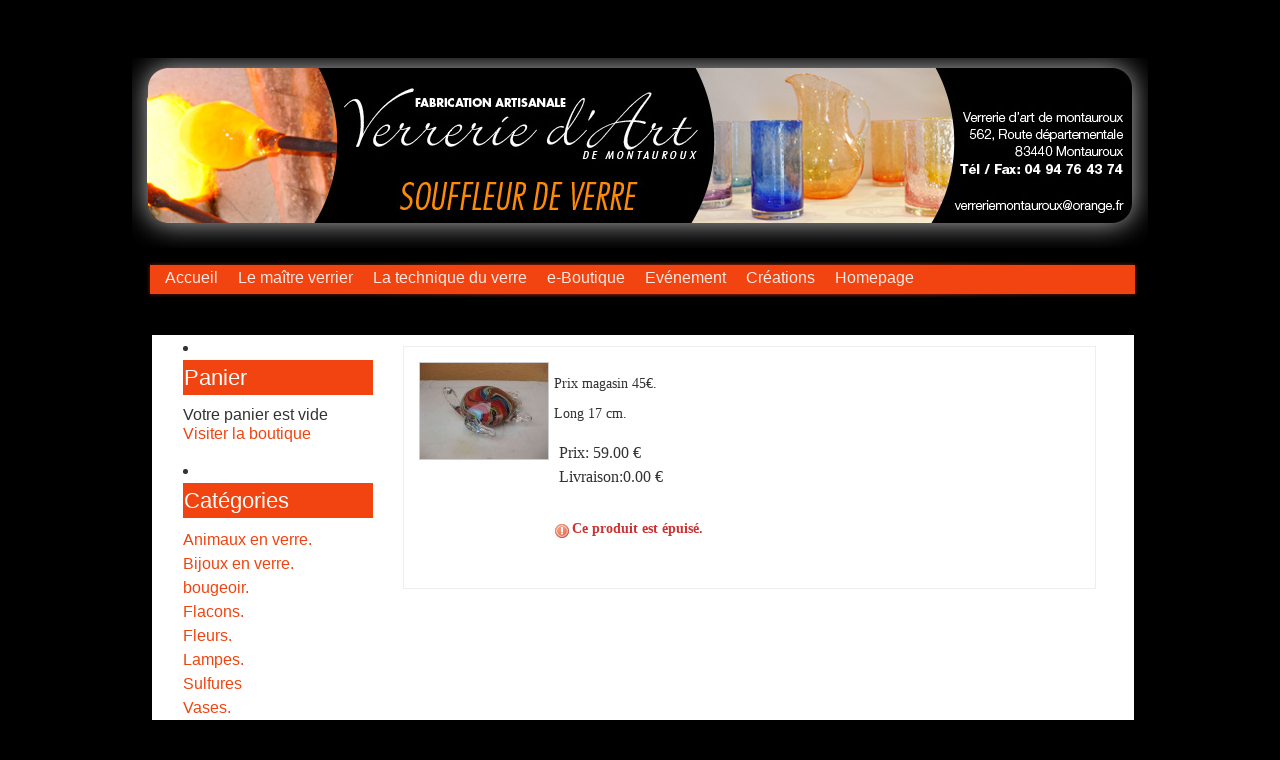

--- FILE ---
content_type: text/html; charset=UTF-8
request_url: http://www.verreriedartdemontauroux.com/?wpsc-product=ctortue-port-compris
body_size: 4727
content:
 
<!DOCTYPE html PUBLIC "-//W3C//DTD XHTML 1.0 Transitional//EN" "http://www.w3.org/TR/xhtml1/DTD/xhtml1-transitional.dtd">
<html  dir="ltr" lang="fr-FR">

<head profile="http://gmpg.org/xfn/11">
	<meta http-equiv="Content-Type" content="text/html; charset=UTF-8" />
	<title>c/Tortue. port compris | La verrerie d art de Montauroux</title>

<link rel="profile" href="http://gmpg.org/xfn/11" />
<link rel="stylesheet" type="text/css" media="all" href="http://www.verreriedartdemontauroux.com/wp-content/themes/Verrerie/style.css" />
<link rel="pingback" href="http://www.verreriedartdemontauroux.com/xmlrpc.php" />

	<link rel="stylesheet" href="http://www.verreriedartdemontauroux.com/wp-content/themes/Verrerie/style.css" type="text/css" media="screen" />
	<link rel="pingback" href="http://www.verreriedartdemontauroux.com/xmlrpc.php" />
	<style type="text/css" media="screen">
		
	</style>

	 

	<link rel="alternate" type="application/rss+xml" title="La verrerie d art de Montauroux &raquo; Flux" href="http://www.verreriedartdemontauroux.com/?feed=rss2" />
<link rel="alternate" type="application/rss+xml" title="La verrerie d art de Montauroux &raquo; Flux des commentaires" href="http://www.verreriedartdemontauroux.com/?feed=comments-rss2" />
<link rel='stylesheet' id='wpsc-thickbox-css'  href='http://www.verreriedartdemontauroux.com/wp-content/plugins/wp-e-commerce/wpsc-core/js/thickbox.css?ver=3.8.4.391083' type='text/css' media='all' />
<link rel='stylesheet' id='wpsc-theme-css-css'  href='http://www.verreriedartdemontauroux.com/wp-content/plugins/wp-e-commerce/wpsc-theme/wpsc-default.css?ver=3.8.4.391083' type='text/css' media='all' />
<link rel='stylesheet' id='wpsc-theme-css-compatibility-css'  href='http://www.verreriedartdemontauroux.com/wp-content/plugins/wp-e-commerce/wpsc-theme/compatibility.css?ver=3.8.4.391083' type='text/css' media='all' />
<link rel='stylesheet' id='wpsc-product-rater-css'  href='http://www.verreriedartdemontauroux.com/wp-content/plugins/wp-e-commerce/wpsc-core/js/product_rater.css?ver=3.8.4.391083' type='text/css' media='all' />
<link rel='stylesheet' id='wp-e-commerce-dynamic-css'  href='http://www.verreriedartdemontauroux.com/index.php?wpsc_user_dynamic_css=true&#038;category&#038;ver=3.8.4.391083' type='text/css' media='all' />
<script type='text/javascript' src='http://www.verreriedartdemontauroux.com/wp-includes/js/l10n.js?ver=20101110'></script>
<script type='text/javascript' src='http://www.verreriedartdemontauroux.com/wp-includes/js/jquery/jquery.js?ver=1.4.4'></script>
<script type='text/javascript' src='http://www.verreriedartdemontauroux.com/wp-content/plugins/wp-e-commerce/wpsc-core/js/wp-e-commerce.js?ver=3.8.4.391083'></script>
<script type='text/javascript' src='http://www.verreriedartdemontauroux.com/wp-content/plugins/wp-e-commerce/wpsc-core/js/jquery.infieldlabel.min.js?ver=3.8.4.391083'></script>
<script type='text/javascript' src='http://www.verreriedartdemontauroux.com/wp-content/plugins/wp-e-commerce/wpsc-core/js/ajax.js?ver=3.8.4.391083'></script>
<script type='text/javascript'>
/* <![CDATA[ */
var wpsc_ajax = {
	ajaxurl: "http://www.verreriedartdemontauroux.com/wp-admin/admin-ajax.php"
};
/* ]]> */
</script>
<script type='text/javascript' src='http://www.verreriedartdemontauroux.com/index.php?wpsc_user_dynamic_js=true&#038;ver=3.8.4.391083'></script>
<script type='text/javascript' src='http://www.verreriedartdemontauroux.com/wp-content/plugins/wp-e-commerce/wpsc-admin/js/jquery.livequery.js?ver=1.0.3'></script>
<script type='text/javascript' src='http://www.verreriedartdemontauroux.com/wp-content/plugins/wp-e-commerce/wpsc-core/js/jquery.rating.js?ver=3.8.4.391083'></script>
<script type='text/javascript' src='http://www.verreriedartdemontauroux.com/wp-content/plugins/wp-e-commerce/wpsc-core/js/user.js?ver=3.8.4391083'></script>
<script type='text/javascript' src='http://www.verreriedartdemontauroux.com/wp-content/plugins/wp-e-commerce/wpsc-core/js/thickbox.js?ver=Instinct_e-commerce'></script>
<script type='text/javascript' src='http://www.verreriedartdemontauroux.com/wp-includes/js/comment-reply.js?ver=20090102'></script>
<link rel="EditURI" type="application/rsd+xml" title="RSD" href="http://www.verreriedartdemontauroux.com/xmlrpc.php?rsd" />
<link rel="wlwmanifest" type="application/wlwmanifest+xml" href="http://www.verreriedartdemontauroux.com/wp-includes/wlwmanifest.xml" /> 
<link rel='index' title='La verrerie d art de Montauroux' href='http://www.verreriedartdemontauroux.com' />
<link rel='start' title='a/verrre bullé' href='http://www.verreriedartdemontauroux.com/?p=3087' />
<link rel='prev' title='c/Sculture.' href='http://www.verreriedartdemontauroux.com/?wpsc-product=csculture-port-compris' />
<link rel='next' title='a/1 verre bullé rose' href='http://www.verreriedartdemontauroux.com/?wpsc-product=agobelet-vin-3' />
<meta name="generator" content="WordPress 3.1.3" />

<!-- All in One SEO Pack 1.6.13.2 by Michael Torbert of Semper Fi Web Design[268,338] -->
<link rel="canonical" href="http://www.verreriedartdemontauroux.com/?wpsc-product=ctortue-port-compris" />
<!-- /all in one seo pack -->

<!-- Start Of Script Generated By cforms v11.5 [Oliver Seidel | www.deliciousdays.com] -->
<link rel="stylesheet" type="text/css" href="http://www.verreriedartdemontauroux.com/wp-content/plugins/cforms/styling/cforms.css" />
<script type="text/javascript" src="http://www.verreriedartdemontauroux.com/wp-content/plugins/cforms/js/cforms.js"></script>
<!-- End Of Script Generated By cforms -->

<script type="text/javascript" src="http://www.verreriedartdemontauroux.com/wp-content/plugins/zd-youtube-flv-player/js/swfobject.js"></script>
<link rel='alternate' type='application/rss+xml' title='La verrerie d art de Montauroux Product List RSS' href='http://www.verreriedartdemontauroux.com?wpsc_action=rss'/><link id='MediaRSS' rel='alternate' type='application/rss+xml' title='NextGEN Gallery RSS Feed' href='http://www.verreriedartdemontauroux.com/wp-content/plugins/nextgen-gallery/xml/media-rss.php' />

<!-- NextGeEN Gallery CoolIris/PicLens support -->
<script type="text/javascript" src="http://lite.piclens.com/current/piclens_optimized.js"></script>
<!-- /NextGEN Gallery CoolIris/PicLens support -->
<meta name='NextGEN' content='1.7.4' />
 

 <style type="text/css" media="screen">
	#header {background: url('http://www.verreriedartdemontauroux.com/wp-content/themes/Verrerie/images/bandeau/3.bandeau.jpg') no-repeat bottom center; }
</style>

</head> 
 
  
<body   class="single single-wpsc-product postid-2671 single-format-standard">
<div id="wrapper">
	<div id="wrap">
	<div id="page">
		<div id="header" role="banner">
			<div id="ContentHeader">
				 <a href="http://www.verreriedartdemontauroux.com">
			 &nbsp; &nbsp; &nbsp;
			 </a>
				 
			</div>
		</div>
		<div id="MainMenu" role="banner">
		   
 
    <!-- NAVT v1.0.34 -->    
    <ul class='menu menu_top safari v en-US'>
        <li class='erow menu_top_item page_item accueil-page pagetab'><a href='http://www.verreriedartdemontauroux.com/' title='Accueil' class='navt_plink'>Accueil</a></li>
        <li class='orow menu_top_item page_item le-verrier-page pagetab'><a href='http://www.verreriedartdemontauroux.com/?page_id=7' title='Le maître verrier' class='navt_plink'>Le maître verrier</a></li>
        <li class='erow menu_top_item page_item la-technique-du-verre-page pagetab'><a href='http://www.verreriedartdemontauroux.com/?page_id=9' title='La technique du verre' class='navt_plink'>La technique du verre</a></li>
        <li class='orow menu_top_item page_item products-page-page pagetab'><a href='http://www.verreriedartdemontauroux.com/?page_id=3' title='e-Boutique' class='navt_plink'>e-Boutique</a></li>
        <li class='erow menu_top_item page_item nouveaute-page pagetab'><a href='http://www.verreriedartdemontauroux.com/?page_id=10' title='Evénement' class='navt_plink'>Evénement</a></li>
        <li class='orow menu_top_item page_item contact-page pagetab'><a href='http://www.verreriedartdemontauroux.com/?page_id=11' title='Créations' class='navt_plink'>Créations</a></li>
        <li class='erow menu_top_item page_item homepage-page pagetab'><a href='http://www.verreriedartdemontauroux.com/?page_id=152' title='Homepage' class='navt_plink'>Homepage</a></li>
    </ul>        
    <!--/NAVT-->


 		</div>
		 
 <div id="TopContant"></div>
<div id="contain"   >
 
<div id="content"   role="main">

				<div class="post" id="post-2671">

	
			<div class="entry">
				
<div id="single_product_page_container">
	
		
	<div class="single_product_display group">
					<div class="imagecol">
														<a rel="c/Tortue. port compris" class="thickbox preview_link" href="http://www.verreriedartdemontauroux.com/wp-content/uploads/2016/03/IMG_0860-1024x768.jpg">
									<img class="product_image" id="product_image_2671" alt="c/Tortue. port compris" title="c/Tortue. port compris" src="http://www.verreriedartdemontauroux.com/wp-content/uploads/2016/03/IMG_0860-128x96.jpg"/>
								</a>
																			</div><!--close imagecol-->

					<div class="productcol">			
												<div class="product_description">
							<p>Prix magasin 45€.</p>
<p>Long 17 cm.</p>
						</div><!--close product_description -->
								
								
												                        												
						<form class="product_form" enctype="multipart/form-data" action="http://www.verreriedartdemontauroux.com/?wpsc-product=ctortue-port-compris" method="post" name="1" id="product_2671">
													
								
						                        						
																					<div class="wpsc_product_price">
									
																										<p class="pricedisplay 2671">Prix: <span id='product_price_2671' class="currentprice pricedisplay">59.00 €</span></p>
																		 <!-- multi currency code -->
                                    																			<p class="pricedisplay">Livraison:<span class="pp_price"><span class='pricedisplay'>0.00 &#8364;</span></span></p>
																
															</div><!--close wpsc_product_price-->
							<!--sharethis-->
														<!--end sharethis-->
							<input type="hidden" value="add_to_cart" name="wpsc_ajax_action" />
							<input type="hidden" value="2671" name="product_id" />					
												
							
																								<p class="soldout">Ce produit est épuisé.</p>
																					</form><!--close product_form-->
					
											</div><!--close productcol-->
		
					<form onsubmit="submitform(this);return false;" action="http://www.verreriedartdemontauroux.com/?wpsc-product=ctortue-port-compris" method="post" name="product_2671" id="product_extra_2671">
						<input type="hidden" value="2671" name="prodid"/>
						<input type="hidden" value="2671" name="item"/>
					</form>
		</div><!--close single_product_display-->
		
		
 	

</div><!--close single_product_page_container-->

				
			</div>
		</div>
				
		
 
</div>
<div id="sidebar" role="complementary">
	<li id="wpsc_shopping_cart-4" class="widget widget_wpsc_shopping_cart"><h2 class="widgettitle">Panier</h2><div id="sliding_cart" class="shopping-cart-wrapper" >
	<p class="empty">
		Votre panier est vide<br />
		<a target="_parent" href="http://www.verreriedartdemontauroux.com/?page_id=3" class="visitshop" title="Visit Shop">Visiter la boutique</a>	
	</p>

</div></li><li id="wpsc_categorisation-4" class="widget widget_wpsc_categorisation"><h2 class="widgettitle">Catégories</h2>		<div class="wpsc_categorisation_group" id="categorisation_group_154">
			<ul class="wpsc_categories wpsc_top_level_categories">
				<li class="wpsc_category_154">
										
					<a href="http://www.verreriedartdemontauroux.com/?wpsc_product_category=animaux-en-verre">Animaux en verre.</a>

					<ul class="wpsc_categories wpsc_second_level_categories">

						
					</ul>
				</li>
			</ul>

			<div class="clear_category_group"></div>
		</div>

		<div class="wpsc_categorisation_group" id="categorisation_group_63">
			<ul class="wpsc_categories wpsc_top_level_categories">
				<li class="wpsc_category_63">
											<a href="http://www.verreriedartdemontauroux.com/?wpsc_product_category=bijoux-en-verre" class="wpsc_category_image_link"></a>
										
					<a href="http://www.verreriedartdemontauroux.com/?wpsc_product_category=bijoux-en-verre">Bijoux en verre.</a>

					<ul class="wpsc_categories wpsc_second_level_categories">

						
					</ul>
				</li>
			</ul>

			<div class="clear_category_group"></div>
		</div>

		<div class="wpsc_categorisation_group" id="categorisation_group_209">
			<ul class="wpsc_categories wpsc_top_level_categories">
				<li class="wpsc_category_209">
										
					<a href="http://www.verreriedartdemontauroux.com/?wpsc_product_category=bougeoir">bougeoir.</a>

					<ul class="wpsc_categories wpsc_second_level_categories">

						
					</ul>
				</li>
			</ul>

			<div class="clear_category_group"></div>
		</div>

		<div class="wpsc_categorisation_group" id="categorisation_group_189">
			<ul class="wpsc_categories wpsc_top_level_categories">
				<li class="wpsc_category_189">
										
					<a href="http://www.verreriedartdemontauroux.com/?wpsc_product_category=flacons">Flacons.</a>

					<ul class="wpsc_categories wpsc_second_level_categories">

						
					</ul>
				</li>
			</ul>

			<div class="clear_category_group"></div>
		</div>

		<div class="wpsc_categorisation_group" id="categorisation_group_218">
			<ul class="wpsc_categories wpsc_top_level_categories">
				<li class="wpsc_category_218">
										
					<a href="http://www.verreriedartdemontauroux.com/?wpsc_product_category=fleurs">Fleurs.</a>

					<ul class="wpsc_categories wpsc_second_level_categories">

						
					</ul>
				</li>
			</ul>

			<div class="clear_category_group"></div>
		</div>

		<div class="wpsc_categorisation_group" id="categorisation_group_65">
			<ul class="wpsc_categories wpsc_top_level_categories">
				<li class="wpsc_category_65">
											<a href="http://www.verreriedartdemontauroux.com/?wpsc_product_category=lampes" class="wpsc_category_image_link"></a>
										
					<a href="http://www.verreriedartdemontauroux.com/?wpsc_product_category=lampes">Lampes.</a>

					<ul class="wpsc_categories wpsc_second_level_categories">

						
					</ul>
				</li>
			</ul>

			<div class="clear_category_group"></div>
		</div>

		<div class="wpsc_categorisation_group" id="categorisation_group_190">
			<ul class="wpsc_categories wpsc_top_level_categories">
				<li class="wpsc_category_190">
										
					<a href="http://www.verreriedartdemontauroux.com/?wpsc_product_category=sulfures-2">Sulfures</a>

					<ul class="wpsc_categories wpsc_second_level_categories">

						
					</ul>
				</li>
			</ul>

			<div class="clear_category_group"></div>
		</div>

		<div class="wpsc_categorisation_group" id="categorisation_group_61">
			<ul class="wpsc_categories wpsc_top_level_categories">
				<li class="wpsc_category_61">
											<a href="http://www.verreriedartdemontauroux.com/?wpsc_product_category=vases" class="wpsc_category_image_link"></a>
										
					<a href="http://www.verreriedartdemontauroux.com/?wpsc_product_category=vases">Vases.</a>

					<ul class="wpsc_categories wpsc_second_level_categories">

						
					</ul>
				</li>
			</ul>

			<div class="clear_category_group"></div>
		</div>

		<div class="wpsc_categorisation_group" id="categorisation_group_57">
			<ul class="wpsc_categories wpsc_top_level_categories">
				<li class="wpsc_category_57">
										
					<a href="http://www.verreriedartdemontauroux.com/?wpsc_product_category=verre-bulle">Verre bullé.</a>

					<ul class="wpsc_categories wpsc_second_level_categories">

						
					</ul>
				</li>
			</ul>

			<div class="clear_category_group"></div>
		</div>

</li> 
	
	<!--
	<a href="http://www.verreriedartdemontauroux.com/2010/01/29/expertises/webmarketing-expertises/adwords-le-complement-vitamine-du-referencement-naturel/">
	 <img src="http://www.wacan.com/blog/wp-content/themes/wacan/images/pub.jpg">
	</a>
	-->
<!--

	<div class="MenuCatalogue">
<h1>Panier</h1>

<div align="left" style="color:#fff;">
		Votre panier est vide<br />

</div>
	</div>

<!-- Fin PANIER -->

<!--
 		 
	 <div class="MenuCatalogue">
	<h1>Catalogue</h1>

	  <div align="left">
			<ul class='wpsc_categories'>
										<li>
														
							<a href="http://www.verreriedartdemontauroux.com/?wpsc_product_category=animaux-en-verre" class="wpsc_category_link"><font color="white">Animaux en verre.</font></a>
														
													</li>
										<li>
														
							<a href="http://www.verreriedartdemontauroux.com/?wpsc_product_category=bijoux-en-verre" class="wpsc_category_link"><font color="white">Bijoux en verre.</font></a>
														
													</li>
										<li>
														
							<a href="http://www.verreriedartdemontauroux.com/?wpsc_product_category=bougeoir" class="wpsc_category_link"><font color="white">bougeoir.</font></a>
														
													</li>
										<li>
														
							<a href="http://www.verreriedartdemontauroux.com/?wpsc_product_category=flacons" class="wpsc_category_link"><font color="white">Flacons.</font></a>
														
													</li>
										<li>
														
							<a href="http://www.verreriedartdemontauroux.com/?wpsc_product_category=fleurs" class="wpsc_category_link"><font color="white">Fleurs.</font></a>
														
													</li>
										<li>
														
							<a href="http://www.verreriedartdemontauroux.com/?wpsc_product_category=lampes" class="wpsc_category_link"><font color="white">Lampes.</font></a>
														
													</li>
										<li>
														
							<a href="http://www.verreriedartdemontauroux.com/?wpsc_product_category=sulfures-2" class="wpsc_category_link"><font color="white">Sulfures</font></a>
														
													</li>
										<li>
														
							<a href="http://www.verreriedartdemontauroux.com/?wpsc_product_category=vases" class="wpsc_category_link"><font color="white">Vases.</font></a>
														
													</li>
										<li>
														
							<a href="http://www.verreriedartdemontauroux.com/?wpsc_product_category=verre-bulle" class="wpsc_category_link"><font color="white">Verre bullé.</font></a>
														
													</li>
							</ul>
</div>
		

	</div>
		

-->







 
	 
	 
	<!--<img src="http://www.wacan.com/blog2/wp-content/themes/wacan/images/encart-site.jpg">
	
	-->
	
	<div >
	   
	</div>
	 	 

	
 	  
	  
	
	
</div>

</div>
 <div id="BottomContant"> </div>
 
		</div>
	</div>
	
	</div>
	<div id="footer" role="contentinfo">
		<div class="footer_content">
			<div class="footer_content_imb">
			 	 
			</div>
			<div class="footer_content_1" style=" width:197px;">
				<h1>Notre Adresse</h1>
				<ul>





					<li>Verrerie d'art de montauroux</li>
					<li>562, Route départementale </li>
					<li>83440  <b>Montauroux</b></li>
					<li>Tel / Fax: 04 94 76 43 74</li>
					<li>  <a href="mailto:verreriemontauroux@orange.fr">verreriemontauroux@orange.fr</a></li>
				</ul>  
			</div>
			<div class="footer_content_imb">
			 	 
			</div>
			<div class="footer_content_1" style=" width:197px;">
				<h1>Mention légale</h1>
				<ul>





					<li><a href="?page_id=905">C.G.V</a></li>
					<br><img src="wp-content/themes/Verrerie/images/paypal.gif" border="0">

				</ul>  
			</div>

		 </div>
	</div>
		 <script type="text/javascript">

  var _gaq = _gaq || [];
  _gaq.push(['_setAccount', 'UA-8873887-33']);
  _gaq.push(['_trackPageview']);

  (function() {
    var ga = document.createElement('script'); ga.type = 'text/javascript'; ga.async = true;
    ga.src = ('https:' == document.location.protocol ? 'https://ssl' : 'http://www') + '.google-analytics.com/ga.js';
    var s = document.getElementsByTagName('script')[0]; s.parentNode.insertBefore(ga, s);
  })();

</script>
	</body>
</html>  


--- FILE ---
content_type: text/css
request_url: http://www.verreriedartdemontauroux.com/wp-content/themes/Verrerie/style.css
body_size: 11707
content:
 /*
Theme Name: Wacan Blog
Theme URI: http://wordpress.org/
Description: Theme du blog Wacan 2010 fait par wacan
Version: 1.0
Author: Paris Jean-Denis [Design], Djordjevic Cyril [Built]
Author URI: http://www.wacan.net/

Tags: wacan

The CSS, XHTML and design is released under GPL:
http://www.opensource.org/licenses/gpl-license.php

*/
/* MINIMUM RESET - based on work by Eric Meyer
------------------------------------------------------------------ */

 html, body, div, span, applet, object, iframe, h1, h2, h3, h4, h5, h6,  blockquote, pre, a, abbr, acronym, address, big, cite, code, del, dfn, em, font, img, ins, kbd, q, s, samp, small, strike, strong, sub, sup, tt, var, b, u, i, center, dl, dt, dd, ol, ul, li, fieldset, form, label, legend, table, caption, tbody, tfoot, thead, tr, th, td { border: 0; font-size: 100%; margin: 0; outline: 0; padding: 0; }
body { line-height: 1.5; }
ol, ul { list-style: none; }
blockquote, q { quotes: none; }
blockquote:before, blockquote:after, q:before, q:after { : ''; }  

/* Reset  */

img {border:0px; }


/* Structure  */

body {
font-size: 62.5%; /* Resets 1em to 10px */
font-family: 'Lucida Grande', Verdana, Arial, Sans-Serif;
background: #000000;
color: #333;
text-align: center;
margin: 0 0 20px 0;
padding: 0;
}
   

#header {
width:100%;
height: 238px;
background-color: #000000;
padding: 0;
 
}

#wrap
{
 
}
#wrapper
{
 
 height:100%;
display:block;
float:left;
width:100%;
/* background: white url('images/wacan_zbfooter.jpg') repeat-x bottom center;
 */margin:auto;
 background: #000000   repeat-x bottom center;
}

#page {
 
margin:  auto;
margin-top:10px;
padding: 0;
width:1016px;
}

#TopContant
{
margin-top:10px; 
height:19px;
width:100%;
margin-left:6px;
/* background: url('images/header_fond.png') no-repeat bottom center;
 */}
 
#BottomContant
{
  /* background: url('images/footer_fond.png') no-repeat bottom center;  */
 margin-left:1px;
 
width:100%;
height:16px;
float:left;
margin-bottom:30px;
}

#footer
{
height:170px;
 
float:left;
width:100%;
background:#F14410;

}

.footer_content
{
 
width:988px;
margin:auto;
height:100%;
color:white;
}
.footer_content_1,.footer_content_2,.footer_content_3,.footer_content_imb
{
float:left;
text-align:left;
 padding-left:3px;
margin-top:20px;
}

.footer_content_10
{
float:center;
text-align:center;
 padding-left:3px;
margin-top:20px;

}

.footer_content_10 h1
{
font-size:20px;
font-family:helvetica;
font-weight:lighter;
 
}

.footer_contML{
float:left;
text-align:left;
}
.footer_content_1 ul,.footer_content_2 ul,.footer_content_3 ul,.footer_contML ul
{
border-left:1px solid white;
padding-left:15px;
}

.footer_content_10 ul
{
border-left:1px solid white;
padding-left:15px;
}


.footer_content_1 h1,.footer_content_2 h1,.footer_content_3 h1
{
font-size:20px;
font-family:helvetica;
font-weight:lighter;
 
}
.footer_contML 
{
margin-left:75px;
}
.footer_content_imb
{
width:75px;
}
.footer_content_1
{
 
 
}

.footer_content_2
{
 
width:320px;
}

.footer_content_3
{
 
}
.footer_content_3 li ,.footer_content_3 a,.footer_contML a,.footer_content_1 a,.footer_content_10 a
{
color:white;
text-decoration:none; 
list-style:none;
}
.footer_content a:hover
{
text-decoration:underline; 
}

#ContentHeader,#ContentHeader a {
height:230px;
 
display:block;
text-decoration:none;
z-index: 10000;  
 position:absolute;
 
}
#contain a,#containHome a
{
color:#F14410;
text-decoration:none;

}
 


#contain,#containHome
{
 
width:980px;
 border:1px solid white;
/* background: url('images/ombre.png') repeat-y center; */
height:100%;
background:white;
margin:auto;
margin-left:20px;
min-height:550px;
 float:left;

}

#containHome
{
background: url('images/fond-accueil.png') no-repeat right top;
font-size: 12px;
}


#content,#contentHome {

float: right;
padding: 0 0 20px 0px;
margin: 0px 0 0;
width: 695px;
 height:100%;
min-height:650px;

}
#contentHome

{
color:white;
float: left;
width:500px;
text-align:left;
padding-left:15px;

}

 
#sidebar
{
font-size:16px;
text-align:left;
width:190px;
height:600px;
margin-left:30px; 
float:left; 
}


 

 
 
/* Articles  */

#content
{
text-align:justify;
padding:10px;
padding-left:20px;
padding-right:35px;
font-family:verdana;
font-size:11px; 
padding-bottom:10px

 
}

#content .post 
{
 
position:relative;
 
margin-bottom:40px;
display:block; 
float:left;
width:98%;
border:1px solid #EEEEEE;
padding:5px;
}


#content .post .thumbpost img
{
margin-top:10px;
padding:5px; 
border:1px solid #DDD;
 background-color:#EEE;
 display:block; margin-left:auto;
 margin-right:auto;  
/* width:100%;
 */}

h1.TitlePost a
{

color:#F14410;
text-decoration:none;
font-size:22px;
font-family:helvetica;

}
h1.TitlePost,.TitleCategProduct
{ 
padding-top:10px;
padding-bottom:10px;
}

.TitleCategProduct
{
color:#F14410;
text-decoration:none;
font-size:22px;
font-family:helvetica;
}

.postmetadata 
{
 
margin:10px 0px;
}

.postmetadata,.postmetadata a 
{
color:#666666;
text-decoration:none;

}

.meta,.meta a,.back a
{
color:#fff;
text-decoration:none;
width:100%;
 text-align:right;
 
}

 .meta
{

 
}
.meta,.back 
{
background:#da2576;
padding:3px;

color:white;
}
.meta.id1
{
padding-top:2px;
}
.back 
{
padding-left:10px;
}
.back a:hover
{
color:black;
}

.meta.esouraud
{
background:#c0c0c0;
}

.readmore
{
background:#F14410;
color:white;
 display:block; 
padding:3px;
padding-right:0px;
height:16px;
width:84px;
font-size:11px;
font-family:verdana;
padding-left:10px;
 
}
a.readmore 
{
text-decoration:none;
}

body
{


}


#boedy
{
background: white url('images/wacan_zbfond.jpg') repeat-x bottom ;
}

#sidebar .TagCloud,#sidebar .LastPost,
#sidebar .widget_slug_nextgen-widget ,
#sidebar .MenuCatalogue,
#sidebar #tags-du-produit
{
border:1px solid #F14410;
padding:10px;
 margin-top:20px;
}
 
#sidebar .LastPost,#sidebar .MenuCatalogue

{
background: #F14410; 
}
#sidebar .LastPost h1,#sidebar .MenuCatalogue h1, .MenuCatalogue a:hover
{
color:white;
}
 
.LastPost li,.LastPost li  a,li#slideshow-3,
#sidebar .MenuCatalogue li.cat-item,
#sidebar .MenuCatalogue li.cat-item a,
#sidebar #tags-du-produit
{

list-style:none;
text-align:left;
padding-bottom:5px;
color:#fff; 
text-decoration:none;
}

 


#sidebar .MenuCatalogue .SubCategories
{
margin-left:20px;
}
.LastPost li  a:hover,#sidebar .MenuCatalogue li.cat-item a:hover
{
text-decoration:underline;
}

#sidebar h1,#sidebar h2,#sidebar .title,.widgettitle
{
border:1px solid #F14410;
background:#F14410;
font-family:"Helvetica Neue",helvetica;
font-size:22px;
color:#FFF;
text-align:left;
font-weight:lighter;
margin:0px;
padding:0px;
margin-bottom:10px; 
}



ul#nav2 li.cat-item ul.children a
{

background:none;
 
}
 
li#ngg-images-2
{
list-style:none;

}

.widget_slug_nextgen-widget
{
border:1px solid red;

}

#sidebar .widget_slug_nextgen-widget h2
{
color:white;
}

#sidebar .widget_slug_nextgen-widget
{
background:#F14410;

}

 

#sidebar .widget_slug_nextgen-widget .ngg-widget img {
	border:2px solid #fff;
	margin:0pt 1px 2px 0px; 
	padding:1px; 
}

/* Menu & Sous-Menu  */

 

#MainMenu
{
margin-top:10px;
height:48px;
width:1000px;
margin-left:10px;
background:   url('images/bg_menu.png') no-repeat;
}

ul#topnav ,ul#children_on {
	margin: 0; padding: 0;
	float: left;
	width:980px;
height:38px;
margin-left:4px;
margin-top:4px;
	list-style: none;
	position: relative;
	font-size: 1.2em;
	background: url(topnav_stretch.gif) repeat-x;
 
}
ul#topnav li,ul#children_on li  {
	float: left;
	margin: 0; padding: 0;
	 
}
ul#topnav li a ,ul#children_on li a{
	padding: 10px 15px;
	display: block;
	color: #1C1C1C;
        font-size:15px;
        font-family:verdana;
	text-decoration: none;
}
ul#topnav li a:hover { color:white;}
ul#topnav li:hover { background: #color:#F14410 url(topnav_active.gif) repeat-x; }
ul#topnav li span {
	float: left;
	padding: 7px 0;
	position: absolute;
	left: 0; top:37px;
	display: none;
height:20px;
	width: 970px;
	 font-size:11px;
	color: #fff;
	-moz-border-radius-bottomright: 5px;
	-khtml-border-radius-bottomright: 5px;
	-webkit-border-bottom-right-radius: 5px;
	-moz-border-radius-bottomleft: 5px;
	-khtml-border-radius-bottomleft: 5px;
	-webkit-border-bottom-left-radius: 5px;
}
ul#topnav li:hover span { display: block; }
ul#topnav li span a, ul#children_on li a{ display: inline; color:white; font-size:11px; }
ul#topnav li span a:hover {text-decoration: underline; }
ul#topnav .current-cat a, ul#topnav .current-cat-parent  a ,ul#topnav .current_page_item a
{
background  :  #F14410 ;
color:white;
}
ul#children_on li
{

display: inline; 
}
 li.cat-item-1 span
 {
text-align:right;
 
}
li.cat-item-11 span ,li.cat-item-4 span 
 {

text-align:left;
}

 .mapp-poweredby
{
display:none;
}


li#live-countdown-timer 
{
list-style: none;

}
#live-countdown-timer
{
 margin-left:10px;
padding-left:34px;
text-align:center;
 
}
.post li 
{
display: list-item;
  padding-left:30px;
 list-style:none;

}
.adress li
{
border-left:1px solid black;
padding-left:10px;
background:none;
}









#Mainmenu{
	display: block;
	border: 0px;
	padding: 0px 0px 0px 0px;
	margin: 0px 0px 0px 20px;
	z-index: 5;
	position: absolute;
	top: 182px;
        left: 0px;
 
}

#MainMenu ul {
	width:970px;
	min-height: 35px;
	list-style-type: none;
	padding: 0px 0px 0px 0px;
	margin: 0px 0px 0px 0px;
	z-index: 500;	
 
 
	font-size: 16px;
	font-family:  Verdana, Arial, Sans-Serif;
 
position:relative;
top:7px; 
left:13px;

}

#MainMenu li {
	display: inline;
	min-height: 25px;
        position: relative;
        float: left;
	text-align: left;
	padding: 1px 10px 1px;
	margin: 0px 0px 0px 0px;
 

}

#MainMenu h2 ,#MainMenu h3{
	padding: 0px;
	margin: 0px;
	font-size: 1em;
}

#MainMenu li ul {
	width: 150px;
	height: auto;
	top: 100%;
	left: 0px;		
	font-weight: normal;
	font-size: 12px;
background:#274c6d;

}
#MainMenu li ul a {
color:white;

}
#MainMenu li.LargeMenu ul {
	width: 200px;
	height: auto;
	top: 100%;
	left: 0px;
}

#MainMenu li ul li {
	text-align: left;
	width: 118px;	
	height: auto;
	min-height: auto;
	display: block;
}

#MainMenu li.LargeMenu ul li {
	text-align: left;
	width: 198px;	
	height: auto;
	min-height: auto;
	display: block;
}

#MainMenu a {
	text-decoration: none;
	}
	#MainMenu a:hover {
	text-decoration: none;
	color:black;
	}
#MainMenu h3 {
	color:white;
font-size:18px;
font-weight:normal;
	}
#MainMenu li li ul {
	top: 0;
	left: 0;
}

#MainMenu li li:hover ul {
	left: 150px;
}

/* initialy hide all sub sidemenus */
#MainMenu ul ul,
#MainMenu ul li:hover ul ul,
#MainMenu ul ul li:hover ul ul,
#MainMenu ul ul ul li:hover ul ul,
#MainMenu ul ul ul ul li:hover ul ul {
	position: absolute;
	display:none;
}

/* display them on hover */
#MainMenu li:hover ul,
#MainMenu ul li:hover ul,
#MainMenu ul ul li:hover ul,
#MainMenu ul ul ul li:hover ul,
#MainMenu ul ul ul ul li:hover ul,
#MainMenu ul ul ul ul ul li:hover ul {
 	 display: block;
}

#MainMenu #PhpWebcontent {
	display:none;
}	

/* define the consecutive colors */

#MainMenu {
	color: #FFFFFF;
}

#MainMenu ul{
 
	-moz-opacity:0.88; /* for mozilla */
	opacity: 0.88; /* for safari */
	khtml-opacity: 0.88 /* for konquerer and older safari */
}

 

#MainMenu ul li {


border:0px solid ;

}

#feeds li {
  backgroeund: url(images/feed.png) top left no-repeat;
  padding-left: 18px;
}

#MainMenu h2 {
	color: #FFFFFF;
}

#MainMenu a {
	color: #FFFFFF;
	}

#MainMenu ul li:hover {
 
/* border:1px solid #011d3a; */
}

#MainMenu ul li ul li {
	background: #5B6B8C;
width:100%;
}

#MainMenu ul li ul li:hover {
/* //	background: #666666; */
text-decoration:underline;	
background: #5B6B8C;
border:none;
 height:auto;
width:100%;

}

#MainMenu ul li ul ul li{
	background: #666666;
	
}

#MainMenu ul li ul ul li:hover { 
	background: #999999;
}

 




--- FILE ---
content_type: text/css
request_url: http://www.verreriedartdemontauroux.com/index.php?wpsc_user_dynamic_css=true&category&ver=3.8.4.391083
body_size: 1863
content:

		/*
		* Default View Styling
		*/
		div.default_product_display div.textcol{
			margin-left: 190px !important;
			min-height: 180px;
			_height: 180px;
		}

		div.default_product_display  div.textcol div.imagecol{
			position:absolute;
			top:0px;
			left: 0px;
			margin-left: -190px !important;
		}

		div.default_product_display  div.textcol div.imagecol a img {
			width: 180px;
			height: 180px;
		}

		.wpsc_category_grid_item  {
			display:block;
			float:left;
			width: 96px;
			height: 96px;
		}
		.wpsc_category_grid_item  span{
			position:relative;
			top:19.777777777778px;
		}
		div.default_product_display div.item_no_image a  {
			width: 178px;
		}

		div.default_product_display .imagecol img.no-image, #content div.default_product_display .imagecol img.no-image {
			width: 180px;
			height: 180px;                    
        }

		/*
		* Grid View Styling
		*/
		div.product_grid_display div.item_no_image  {
			width: 178px;
			height: 178px;
		}
		div.product_grid_display div.item_no_image a  {
			width: 178px;
		}

			.product_grid_display .product_grid_item  {
			width: 180px;
		}
		.product_grid_display .product_grid_item img.no-image, #content .product_grid_display .product_grid_item img.no-image {
			width: 180px;
			height: 180px;                    
        }
        


		/*
		* Single View Styling
		*/

		div.single_product_display div.item_no_image  {
			width: 126px;
			height: 126px;
		}
		div.single_product_display div.item_no_image a  {
			width: 126px;
		}

		div.single_product_display div.textcol{
			margin-left: 138px !important;
			min-height: 128px;
			_height: 128px;
		}


		div.single_product_display  div.textcol div.imagecol{
			position:absolute;

			margin-left: -138px !important;
		}

		div.single_product_display  div.textcol div.imagecol a img {
			width: 128px;
			height: 128px;
		}



--- FILE ---
content_type: text/javascript
request_url: http://www.verreriedartdemontauroux.com/wp-content/plugins/wp-e-commerce/wpsc-core/js/thickbox.js?ver=Instinct_e-commerce
body_size: 14461
content:
/*
 * Thickbox 2.1 - jQuery plugin for displaying content in a box above the page
 * 
 * Copyright (c) 2006, 2007 Cody Lindley (http://www.codylindley.com)
 *
 * Licensed under the MIT License:
 *   http://www.opensource.org/licenses/mit-license.php
 */

// on page load call TB_init
jQuery(document).ready(TB_init);

// add thickbox to href elements that have a class of .thickbox
function TB_init(){
	jQuery("a.thickbox").click(function(event){
		// stop default behaviour
		event.preventDefault();
		// remove click border
		this.blur();
	
		// get caption: either title or name attribute
		var caption = this.title || this.name || "";
		
		// get rel attribute for image groups
		var group = this.rel || false;
		
		// display the box for the elements href
		TB_show(caption, this.href, group);
	});
}

// called when the user clicks on a thickbox link
function TB_show(caption, url, rel) {
	// create iframe, overlay and box if non-existent
	if ( !jQuery("#TB_HideSelect").length ) {
		jQuery("body").append("<iframe id='TB_HideSelect'></iframe><div id='TB_overlay'></div><div id='TB_window'></div>");
		jQuery("#TB_overlay").click(TB_remove);
	}
	// TODO replace or check if event is already assigned
	jQuery(window).scroll(TB_position);
	
	// TODO replace
	TB_overlaySize();
	
	// TODO create loader only once, hide and show on demand
	jQuery("body").append("<div id='TB_load'><img src='"+fileThickboxLoadingImage+"' /></div>");
	TB_load_position();
	
	// check if a query string is involved
	var baseURL = url.match(/(.+)?/)[1] || url;

	// regex to check if a href refers to an image
	var imageURL = /\.(jpe?g|png|gif|bmp)/gi;

	// check for images
	if ( baseURL.match(imageURL) ) {
		var dummy = { caption: "", url: "", html: "" };
		
		var prev = dummy,
			next = dummy,
			imageCount = "";
			
		// if an image group is given
		if ( rel ) {
			function getInfo(image, id, label) {
				return {
					caption: image.title,
					url: image.href,
					html: "<span id='TB_" + id + "'>&nbsp;&nbsp;<a href='#'>" + label + "</a></span>"
				}
			}
		
			// find the anchors that point to the group
			var imageGroup = jQuery("a[rel="+rel+"]").get();
			var foundSelf = false;
			var imageTitle = 'Gallery'; //default to something sane
			// loop through the anchors, looking for ourself, saving information about previous and next image
			for (var i = 0; i < imageGroup.length; i++) {
				var image = imageGroup[i];
				var urlTypeTemp = image.href.match(imageURL);
				
				// look for ourself
				if ( image.href == url ) {
					foundSelf = true;
					imageCount = "Image " + (i + 1) + " sur "+ (imageGroup.length);
          if(image.rel != null) {
            imageTitle = image.rel.replace(/_/, " ");
					}
				} else {
					// when we found ourself, the current is the next image
					if ( foundSelf ) {
						next = getInfo(image, "next", "Suivant &gt;");
						// stop searching
						break;
					} else {
						// didn't find ourself yet, so this may be the one before ourself
						prev = getInfo(image, "prev", "&lt; Précédant");
					}
				}
			}
		}
		
		imgPreloader = new Image();
		imgPreloader.onload = function() {
			imgPreloader.onload = null;

			// Resizing large images
			var pagesize = TB_getPageSize();
			var x = pagesize[0] - 250;
			var y = pagesize[1] - 250;
			var imageWidth = imgPreloader.width;
			var imageHeight = imgPreloader.height;
			if (imageWidth > x) {
				imageHeight = imageHeight * (x / imageWidth); 
				imageWidth = x; 
				if (imageHeight > y) { 
					imageWidth = imageWidth * (y / imageHeight); 
					imageHeight = y; 
				}
			} else if (imageHeight > y) { 
				imageWidth = imageWidth * (y / imageHeight); 
				imageHeight = y; 
				if (imageWidth > x) { 
					imageHeight = imageHeight * (x / imageWidth); 
					imageWidth = x;
				}
			}
			// End Resizing
			
			// TODO don't use globals
      if(imageGroup.length > 1) { 
        TB_WIDTH = imageWidth + 30 + 76 + 18;
        TB_HEIGHT = imageHeight + 60; 
        // Browser detection is bad and all, but hey, its better than things not working
        if(jQuery.browser.msie) {
          TB_HEIGHT += 30; 
          if(navigator.appVersion.match(/MSIE\s6\.0/) == "MSIE 6.0") {
            TB_WIDTH += 20;
					}
				}
        
        // make additional image links and containing div
        thumbPreloader = Array();
        additional_links = "<div id='TB_additional_images'>";
        var thumb_x = 76;
        var thumb_y = imageHeight;
        
        for (var i = 0; i < imageGroup.length; i++) {
          var image = imageGroup[i];
          // look for ourself
          var image_selected = "";
          if ( image.href == url ) {
            image_selected = "class='TB_Selected'";
            }
            
          thumbPreloader[i] = new Image();
          thumbPreloader[i].onload = function() {
            //thumbPreloader[i].onload = null;    
					}  
        thumbPreloader[i].src = image.href;
        var thumbImgWidth = thumbPreloader[i].width;
        var thumbImgHeight = thumbPreloader[i].height;
        if (thumbImgWidth > thumb_x) {
          thumbImgHeight = Math.floor(thumbImgHeight * (thumb_x / thumbImgWidth)); 
          thumbImgWidth = Math.floor(thumb_x); 
          if (thumbImgHeight > thumb_y) { 
            thumbImgWidth = Math.floor(thumbImgWidth * (thumb_y / thumbImgHeight)); 
            thumbImgHeight = Math.floor(thumb_y); 
					}
				}
				if(thumbImgWidth < 1) {
          thumbImgWidth = thumb_x;				
				}
				
				if(thumbImgHeight < 1) {
          thumbImgHeight = 60				
				}
				
				if(jQuery('img',image).attr('src') == null) {
					image_src = jQuery(image).attr('rev');
				} else {
					image_src = jQuery('img',image).attr('src');
				}
				
				image_src = image_src.replace(/width=(\d)*/, "width="+thumbImgWidth);
				image_src = image_src.replace(/height=(\d)*/, "height="+thumbImgHeight);
        additional_links += "<a href='#' "+image_selected+" id='TB_ThumbnailLink_"+i+"' ><img class='TB_Thumbnail_Image' src='"+image_src+"' width='"+thumbImgWidth+"' height='"+thumbImgHeight+"' alt=''/></a>";

        }
        
        additional_links += "</div>";
       jQuery("#TB_window").append("<div id='TB_Header'><div id='TB_TopCloseAjaxWindow'><a href='#' id='TB_TopCloseWindowButton' title='Close'>Fermer</a></div>"+imageTitle+"</div>");
        
        jQuery("#TB_window").append(additional_links);
        jQuery("#TB_TopCloseWindowButton").click(TB_remove);
        }
        else
          {
          TB_WIDTH = imageWidth + 30;
          TB_HEIGHT = imageHeight + 60;
          }



			// TODO empty window content instead
			jQuery("#TB_window").append("<a href='' id='TB_ImageOff' title='Close'><img id='TB_Image' src='"+url+"' width='"+imageWidth+"' height='"+imageHeight+"' alt='"+caption+"'/></a>" + "<div id='TB_caption'>"+caption+"<div id='TB_secondLine'>" + imageCount + prev.html + next.html + "</div></div><div id='TB_closeWindow'><a href='#' id='TB_closeWindowButton' title='Close'>Fermer</a></div>");
			
			jQuery("#TB_closeWindowButton").click(TB_remove);
   
      function buildClickHandler(image) {
         return function() {
            jQuery("#TB_window").remove();
            jQuery("body").append("<div id='TB_window'></div>");
            TB_show(image.caption, image.url, rel);
            return false;
          };
       }   
      
      if(imageGroup.length > 1)
        {  
        goImage = Array();
        for (var i = 0; i < imageGroup.length; i++) {      
          goImage[i] = buildClickHandler(getInfo(imageGroup[i], "image_"+i+"", ""));
          jQuery("#TB_ThumbnailLink_"+i+"").click(goImage[i]);
          }
        }
			var goPrev = buildClickHandler(prev);
			var goNext = buildClickHandler(next);
			if ( prev.html ) {
				jQuery("#TB_prev").click(goPrev);
			}
			
			if ( next.html ) {		
				jQuery("#TB_next").click(goNext);
			}
			
			// TODO use jQuery, maybe with event fix plugin, or just get the necessary parts of it
			document.onkeydown = function(e) {
				if (e == null) { // ie
					keycode = event.keyCode;
				} else { // mozilla
					keycode = e.which;
				}
				switch(keycode) {
				case 27:
					TB_remove();
					break;
				case 190:
					if( next.html ) {
						document.onkeydown = null;
						goNext();
					}
					break;
				case 188:
					if( prev.html ) {
						document.onkeydown = null;
						goPrev();
					}
					break;
				}
			}
			
			// TODO don't remove loader etc., just hide and show later
			TB_position();
			jQuery("#TB_load").remove();
			jQuery("#TB_ImageOff").click(TB_remove);
			
			// for safari using css instead of show
			// TODO is that necessary? can't test safari
			jQuery("#TB_window").css({display:"block"});
		}
		imgPreloader.src = url;
		
	} else { //code to show html pages
		//alert(url);
		var queryString = url.match(/\?(.+)/)[1];
		var params = TB_parseQuery( queryString );
		
		TB_WIDTH = (params['width']*1) + 30;
		TB_HEIGHT = (params['height']*1) + 40;

		var ajaxContentW = TB_WIDTH - 30,
			ajaxContentH = TB_HEIGHT - 45;
		
		if(url.indexOf('TB_iframe') != -1){				
			urlNoQuery = url.split('TB_');		
			jQuery("#TB_window").append("<div id='TB_title'><div id='TB_ajaxWindowTitle'>"+caption+"</div><div id='TB_closeAjaxWindow'><a href='#' id='TB_closeWindowButton' title='Close'>Fermer</a></div></div><iframe frameborder='0' hspace='0' src='"+urlNoQuery[0]+"' id='TB_iframeContent' name='TB_iframeContent' style='width:"+(ajaxContentW + 29)+"px;height:"+(ajaxContentH + 17)+"px;' onload='TB_showIframe()'> </iframe>");
		} else {
			jQuery("#TB_window").append("<div id='TB_title'><div id='TB_ajaxWindowTitle'>"+caption+"</div><div id='TB_closeAjaxWindow'><a href='#' id='TB_closeWindowButton'>Fermer</a></div></div><div id='TB_ajaxContent' style='width:"+ajaxContentW+"px;height:"+ajaxContentH+"px;'></div>");
		}
				
		jQuery("#TB_closeWindowButton").click(TB_remove);
		
			if(url.indexOf('TB_inline') != -1){	
				jQuery("#TB_ajaxContent").html(jQuery('#' + params['inlineId']).html());
				TB_position();
				jQuery("#TB_load").remove();
				jQuery("#TB_window").css({display:"block"}); 
			}else if(url.indexOf('TB_iframe') != -1){
				TB_position();
				if(frames['TB_iframeContent'] == undefined){//be nice to safari
					jQuery("#TB_load").remove();
					jQuery("#TB_window").css({display:"block"});
					jQuery(document).keyup( function(e){ var key = e.keyCode; if(key == 27){TB_remove()} });
				}
			}else{
				jQuery("#TB_ajaxContent").load(url, function(){
					TB_position();
					jQuery("#TB_load").remove();
					jQuery("#TB_window").css({display:"block"}); 
				});
			}	
	}
	
	jQuery(window).resize(TB_position);
	
	document.onkeyup = function(e){ 	
		if (e == null) { // ie
			keycode = event.keyCode;
		} else { // mozilla
			keycode = e.which;
		}
		if(keycode == 27){ // close
			TB_remove();
		}	
	}
		
}

//helper functions below

function TB_showIframe(){
	jQuery("#TB_load").remove();
	jQuery("#TB_window").css({display:"block"});
}

function TB_remove() {
 	jQuery("#TB_imageOff").unbind("click");
	jQuery("#TB_overlay").unbind("click");
	jQuery("#TB_closeWindowButton").unbind("click");
  jQuery("#TB_TopCloseWindowButton").unbind("click");
	jQuery("#TB_window").fadeOut("fast",function(){jQuery('#TB_window,#TB_overlay,#TB_HideSelect').remove();});
	jQuery("#TB_load").remove();
	return false;
}

function TB_position() {
	var pagesize = TB_getPageSize();	
	var arrayPageScroll = TB_getPageScrollTop();
	var style = {width: TB_WIDTH, left: (arrayPageScroll[0] + (pagesize[0] - TB_WIDTH)/2), top: (arrayPageScroll[1] + (pagesize[1]-TB_HEIGHT)/2)};
	jQuery("#TB_window").css(style);
	jQuery("#TB_window").css("margin-top", 0);
}

function TB_overlaySize(){
	if (window.innerHeight && window.scrollMaxY || window.innerWidth && window.scrollMaxX) {	
		yScroll = window.innerHeight + window.scrollMaxY;
		xScroll = window.innerWidth + window.scrollMaxX;
		var deff = document.documentElement;
		var wff = (deff&&deff.clientWidth) || document.body.clientWidth || window.innerWidth || self.innerWidth;
		var hff = (deff&&deff.clientHeight) || document.body.clientHeight || window.innerHeight || self.innerHeight;
		xScroll -= (window.innerWidth - wff);
		yScroll -= (window.innerHeight - hff);
	} else if (document.body.scrollHeight > document.body.offsetHeight || document.body.scrollWidth > document.body.offsetWidth){ // all but Explorer Mac
		yScroll = document.body.scrollHeight;
		xScroll = document.body.scrollWidth;
	} else { // Explorer Mac...would also work in Explorer 6 Strict, Mozilla and Safari
		yScroll = document.body.offsetHeight;
		xScroll = document.body.offsetWidth;
  	}
	jQuery("#TB_overlay").css({"height": yScroll, "width": xScroll});
	jQuery("#TB_HideSelect").css({"height": yScroll,"width": xScroll});
}

function TB_load_position() {
	var pagesize = TB_getPageSize();
	var arrayPageScroll = TB_getPageScrollTop();
	jQuery("#TB_load")
		.css({left: (arrayPageScroll[0] + (pagesize[0] - 100)/2), top: (arrayPageScroll[1] + ((pagesize[1]-100)/2)) })
		.css({display:"block"});
}

function TB_parseQuery ( query ) {
	// return empty object
	if( !query )
		return {};
	var params = {};
	
	// parse query
	var pairs = query.split(/[;&]/);
	for ( var i = 0; i < pairs.length; i++ ) {
		var pair = pairs[i].split('=');
		if ( !pair || pair.length != 2 )
			continue;
		// unescape both key and value, replace "+" with spaces in value
		params[unescape(pair[0])] = unescape(pair[1]).replace(/\+/g, ' ');
   }
   return params;
}

function TB_getPageScrollTop(){
	var yScrolltop;
	var xScrollleft;
	if (self.pageYOffset || self.pageXOffset) {
		yScrolltop = self.pageYOffset;
		xScrollleft = self.pageXOffset;
	} else if (document.documentElement && document.documentElement.scrollTop || document.documentElement.scrollLeft ){	 // Explorer 6 Strict
		yScrolltop = document.documentElement.scrollTop;
		xScrollleft = document.documentElement.scrollLeft;
	} else if (document.body) {// all other Explorers
		yScrolltop = document.body.scrollTop;
		xScrollleft = document.body.scrollLeft;
	}
	arrayPageScroll = new Array(xScrollleft,yScrolltop) 
	return arrayPageScroll;
}

function TB_getPageSize(){
	var de = document.documentElement;
	var w = window.innerWidth || self.innerWidth || (de&&de.clientWidth) || document.body.clientWidth;
	var h = window.innerHeight || self.innerHeight || (de&&de.clientHeight) || document.body.clientHeight
	arrayPageSize = new Array(w,h) 
	return arrayPageSize;
}


--- FILE ---
content_type: text/javascript
request_url: http://www.verreriedartdemontauroux.com/wp-content/plugins/wp-e-commerce/wpsc-core/js/jquery.rating.js?ver=3.8.4.391083
body_size: 4718
content:
/**
 * Star Rating - jQuery plugin
 *
 * Copyright (c) 2007 Wil Stuckey
 * Modified by John Resig
 *
 * Dual licensed under the MIT and GPL licenses:
 *   http://www.opensource.org/licenses/mit-license.php
 *   http://www.gnu.org/licenses/gpl.html
 *
 */

/**
 * Create a degradeable star rating interface out of a simple form structure.
 * Returns a modified jQuery object containing the new interface.
 *   
 * @example jQuery('form.rating').rating();
 * @cat plugin
 * @type jQuery 
 *
 */
jQuery.fn.rating = function(){
    return this.each(function(){
        var div = jQuery("<div/>").attr({
            title: this.title,
            className: this.className
        }).insertAfter( this );
        
        product_id = jQuery("input.wpsc_rating_product_id", this).val();

        var selected_rating = jQuery("select option:selected", this).val();
        jQuery("select option", this).each(function(){
        		
						className = '';
						//console.log(jQuery(this).attr('selected'));
						if(this.value <= selected_rating) {
							className = 'selected';
						}
            div.append( "<div class='star'><a class='" + className + "' href='#" + this.value + "' title='Give it a " + this.value + " Star Rating' rel="+product_id+">" + this.value + "</a></div>" );
        });

        var averageRating = this.title,
            url = this.action,
            averageIndex = 1,
            averagePercent = 1;

        // hover events and focus events added
        var stars = div.find("div.star")
            .mouseover(drainFill).focus(drainFill)
            .mouseout(drainReset).blur(drainReset)
            .click(click);

        // cancel button events
        div.find("div.cancel")
            .mouseover(drainAdd).focus(drainAdd)
            .mouseout(resetRemove).blur(resetRemove)
            .click(click);

        reset();

        
        div.mouseout(function(){
           //console.log(this);
						selected_element = jQuery("div.star a:contains("+selected_rating+")", this).parent("div.star");
           //console.log(selected_element);
						previous_elements = jQuery(selected_element, this).prevAll();
						next_elements = jQuery(selected_element, this).nextAll();
						jQuery('a',previous_elements).addClass('selected');
						jQuery('a',next_elements).removeClass('selected');

				});

        function drainFill(){ drain(); fill(this); }
        function drainReset(){ drain(); reset(); }
        function resetRemove(){ reset(); jQuery(this).removeClass('on'); }
        function drainAdd(){ drain(); jQuery(this).addClass('on'); }

        function click(){
        		//console.log(jQuery(this));
        		product_id = jQuery('a',this).attr('rel');
        		rating = jQuery('a',this).html();

						form_values = "ajax=true&";
						form_values += "wpsc_ajax_action=rate_product&";
						form_values += "product_id="+product_id+"&";
						form_values += "product_rating="+rating;
						jQuery.post( 'index.php', form_values, function(returned_data) {
							eval(returned_data);
						});
        		selected_rating = rating;
        		
        		parent_element = jQuery(this).parent();
						previous_elements = jQuery(this, this_parent).prevAll();
						next_elements = jQuery(this, this_parent).nextAll();
						
						jQuery('a',previous_elements).addClass('selected');
						jQuery('a',next_elements).removeClass('selected');
						
        		//jQuery('div.star a', parent_element).removeClass('selected');
        		jQuery('a',this).addClass('selected');
            return false;
        }

        // fill to the current mouse position.
        function fill( elem ){
						this_parent = jQuery(elem).parent();
						previous_elements = jQuery(elem, this_parent).prevAll();
						next_elements = jQuery(elem, this_parent).nextAll();

						jQuery('a',previous_elements).addClass('selected');
						jQuery('a',next_elements).removeClass('selected');

						
        		//jQuery('div.star a', parent_element).removeClass('selected');
        		//jQuery('a',this).addClass('selected');

            //stars.find("a").css("width", "100%");
        }
    
        // drain all the stars.
        function drain(){
            stars.removeClass("on hover");
        }

        // Reset the stars to the default index.
        function reset(){
            //stars.lt(averageIndex).addClass("on");

            //var percent = averagePercent ? averagePercent * 10 : 0;
            //if (percent > 0)
            //    stars.eq(averageIndex).addClass("on").children("a").css("width", percent + "%");
        }
    }).remove();
};

// fix ie6 background flicker problem.
if ( jQuery.browser.msie == true )
    document.execCommand('BackgroundImageCache', false, true);


--- FILE ---
content_type: text/javascript
request_url: http://www.verreriedartdemontauroux.com/index.php?wpsc_user_dynamic_js=true&ver=3.8.4.391083
body_size: 1124
content:
		jQuery.noConflict();

		/* base url */
		var base_url = "http://www.verreriedartdemontauroux.com";
		var WPSC_URL = "http://www.verreriedartdemontauroux.com/wp-content/plugins/wp-e-commerce";
		var WPSC_IMAGE_URL = "http://www.verreriedartdemontauroux.com/wp-content/uploads/wpsc/product_images/";
		var WPSC_DIR_NAME = "wp-e-commerce";
		var WPSC_CORE_IMAGES_URL = "http://www.verreriedartdemontauroux.com/wp-content/plugins/wp-e-commerce/wpsc-core/images";

		/* LightBox Configuration start*/
		var fileLoadingImage = "http://www.verreriedartdemontauroux.com/wp-content/plugins/wp-e-commerce/wpsc-core/images/loading.gif";
		var fileBottomNavCloseImage = "http://www.verreriedartdemontauroux.com/wp-content/plugins/wp-e-commerce/wpsc-core/images/closelabel.gif";
		var fileThickboxLoadingImage = "http://www.verreriedartdemontauroux.com/wp-content/plugins/wp-e-commerce/wpsc-core/images/loadingAnimation.gif";
		var resizeSpeed = 9;  // controls the speed of the image resizing (1=slowest and 10=fastest)
		var borderSize = 10;  //if you adjust the padding in the CSS, you will need to update this variable


--- FILE ---
content_type: text/javascript
request_url: http://www.verreriedartdemontauroux.com/wp-content/plugins/wp-e-commerce/wpsc-core/js/user.js?ver=3.8.4391083
body_size: 14663
content:
var testsuccess = 0;
var lnid = new Array();


function categorylist(url) {
	self.location = url;
}

var noresults=function(results) {
	return true;
}

function roundNumber(num, dec) {
	var result = Math.round(num*Math.pow(10,dec))/Math.pow(10,dec);
	return result;
}


var getresults=function(results) {
	eval(results);
	if(window.drag_and_drop_cart_updater) {
		drag_and_drop_cart_updater();
	}
	if(document.getElementById('loadingimage') != null) {
		document.getElementById('loadingindicator').style.visibility = 'hidden';
	} else if(document.getElementById('alt_loadingimage') != null) {
		document.getElementById('alt_loadingindicator').style.visibility = 'hidden';
	}
	if((document.getElementById('sliding_cart') != null) && (document.getElementById('sliding_cart').style.display == 'none')) {
		jQuery("#fancy_collapser").attr("src", (WPSC_CORE_IMAGES_URL + "/minus.png"));
		jQuery("#sliding_cart").show("fast",function(){
			ajax.post("index.php",noresults,"ajax=true&set_slider=true&state=1");
		});
	}
	if(document.getElementById('fancy_notification') != null) {
		jQuery('#loading_animation').css("display", 'none');
	//jQuery('#fancy_notificationimage').css("display", 'none');
	}
}

function submitform(frm, show_notification)
{
	ajax.post("index.php?ajax=true&user=true",getresults,ajax.serialize(frm));
	if(document.getElementById('loadingimage') != null)	{
		document.getElementById('loadingimage').src = WPSC_CORE_IMAGES_URL + '/indicator.gif';
		document.getElementById('loadingindicator').style.visibility = 'visible';
	}else if(document.getElementById('alt_loadingimage') != null){
		document.getElementById('alt_loadingimage').src = WPSC_CORE_IMAGES_URL + '/indicator.gif';
		document.getElementById('alt_loadingindicator').style.visibility = 'visible';
	}
	
	return false;
}


function prodgroupswitch(state)
{
	if(state == 'brands'){
		jQuery('.categorydisplay').css("display", 'none');
		jQuery('.branddisplay').css("display", 'block');
	}else if(state == 'categories'){
		jQuery('.categorydisplay').css("display", 'block');
		jQuery('.branddisplay').css("display", 'none');
	}
	return false;
}

var previous_rating;
function ie_rating_rollover(id,state)
{
	target_element = document.getElementById(id);
	switch(state)
	{
		case 1:
			previous_rating = target_element.style.background;
			target_element.style.background = "url(" + WPSC_CORE_IMAGES_URL + "/blue-star.gif)";
			break;

		default:
			if(target_element.style.background != "url(" + WPSC_CORE_IMAGES_URL + "/gold-star.gif)")
			{
				target_element.style.background = previous_rating;
			}
			break;
	}
}

var apply_rating=function(results)
{
	outarr = results.split(",");
	//alert(results);
	for(i=1;i<=outarr[1];i++)
	{
		id = "star"+outarr[0]+"and"+i+"_link";
		document.getElementById(id).style.background = "url(" + WPSC_CORE_IMAGES_URL + "/gold-star.gif)";
	}

	for(i=5;i>outarr[1];i--)
	{
		id = "star"+outarr[0]+"and"+i+"_link";
		document.getElementById(id).style.background = "#c4c4b8";
	}
	lnid[outarr[0]] = 1;

	rating_id = 'rating_'+outarr[0]+'_text';
	//alert(rating_id);
	if(document.getElementById(rating_id).innerHTML != "Your Rating:")
	{
		document.getElementById(rating_id).innerHTML = "Your Rating:";
	}

	saved_id = 'saved_'+outarr[0]+'_text';
	document.getElementById(saved_id).style.display = "inline";
	update_vote_count(outarr[0]);
}

function hide_save_indicator(id)
{
	document.getElementById(id).style.display = "none";
}

function rate_item(prodid,rating)
{
	ajax.post("index.php",apply_rating,"ajax=true&rate_item=true&product_id="+prodid+"&rating="+rating);
}

function update_vote_count(prodid)
{
	var update_vote_count=function(results)
	{
		outarr = results.split(",");
		vote_count = outarr[0];
		prodid = outarr[1];
		vote_count_id = 'vote_total_'+prodid;
		document.getElementById(vote_count_id).innerHTML = vote_count;
	}
	ajax.post("index.php",update_vote_count,"ajax=true&get_rating_count=true&product_id="+prodid);
}


function update_preview_url(prodid)
{
	image_height = document.getElementById("image_height").value;
	image_width = document.getElementById("image_width").value;
	if(((image_height > 0) && (image_height <= 1024)) && ((image_width > 0) && (image_width <= 1024)))
	{
		new_url = "index.php?productid="+prodid+"&height="+image_height+"&width="+image_width+"";
		document.getElementById("preview_link").setAttribute('href',new_url);
	}
	else
	{
		new_url = "index.php?productid="+prodid+"";
		document.getElementById("preview_link").setAttribute('href',new_url);
	}
	return false;
}

function change_variation(product_id, variation_ids, special) {
	value_ids = '';
	special_prefix = "";
	if(special == true) {
		form_id = "specials_"+product_id;
	} else {
		form_id = "product_"+product_id;
	}
	for(var i in variation_ids) {
		if(!isNaN(parseInt(i))) {
			variation_name = "variation["+variation_ids[i]+"]";
			value_ids += "&variation[]="+document.getElementById(form_id).elements[variation_name].value;
		}
	}
	if(special == true) {
		var return_price=function(results) {
			eval(results);
			if(product_id != null) {
				target_id = "special_product_price_"+product_id;
				buynow_id = "BB_BuyButtonForm"+product_id;
				document.getElementById(target_id).firstChild.innerHTML = price;
				if (price.substring(27,price.indexOf("&"))!='')
					document.getElementById(buynow_id).item_price_1.value = price.substring(27,price.indexOf("&"));
			}
		}
	} else {
		var return_price=function(results) {
			//alert(results);
			eval(results);
			if(product_id != null) {
				target_id = "product_price_"+product_id;
				buynow_id = "BB_BuyButtonForm"+product_id;
				//document.getElementById(target_id).firstChild.innerHTML = price;
				if(jQuery("input#"+target_id).attr('type') == 'text') {
					jQuery("input#"+target_id).val(numeric_price);
				} else {
					jQuery("#"+target_id+" span.pricedisplay").html(price);
				}
			}
		}
	}
	ajax.post("index.php",return_price,"ajax=true&get_updated_price=true&product_id="+product_id+value_ids);
}
function show_details_box(id,image_id) {
	state = document.getElementById(id).style.display;
	if(state != 'block') {
		document.getElementById(id).style.display = 'block';
		document.getElementById(image_id).src = WPSC_CORE_IMAGES_URL + "/icon_window_collapse.gif";
	} else {
		document.getElementById(id).style.display = 'none';
		document.getElementById(image_id).src = WPSC_CORE_IMAGES_URL + "/icon_window_expand.gif";
	}
	return false;
}

var register_results=function(results) {
	jQuery("div#TB_ajaxContent").html(results);
	jQuery('div#checkout_login_box').css("border", '1px solid #339933');
	jQuery('div#checkout_login_box').css("background-color", '#e8fcea');
}

function submit_register_form(frm)
{
	jQuery('img#register_loading_img').css("display", 'inline');
	ajax.post("index.php?ajax=true&action=register",register_results,ajax.serialize(frm));

	return false;
}

var fadeInSuggestion = function(suggestionBox, suggestionIframe) {
	$(suggestionBox).fadeTo(300,1);
};

var fadeOutSuggestion = function(suggestionBox, suggestionIframe) {
	$(suggestionBox).fadeTo(300,0);
};

function change_pics(command){
	location1 = window.location.href;

	if (command == 1){
		document.getElementById('out_view_type').innerHTML = "<input type='hidden' id='view_type' name='view_type' value='default'>";
		document.getElementById('out_default_pic').innerHTML ="<img id='default_pic' src='" + WPSC_CORE_IMAGES_URL + "/default-on.gif'>";
		document.getElementById('out_grid_pic').innerHTML ="<img id='grid_pic' style='cursor:pointer;' onclick='change_pics(0)' src='" + WPSC_CORE_IMAGES_URL + "/grid-off.gif'>";
		if (location1.search(/view_type/)!=-1) {
			$new_location = location1.replace("grid","default");
		} else {
			if (location1.search(/\?/)!=-1) {
				$new_location = location1+"&view_type=default";
			} else {
				$new_location = location1+"?view_type=default";
			}
		}
		window.location = $new_location;
	} else {
		document.getElementById('out_view_type').innerHTML = "<input type='hidden' id='view_type' name='view_type' value='grid'>";
		document.getElementById('out_default_pic').innerHTML ="<img id='default_pic'  style='cursor:pointer;' onclick='change_pics(1)' src='" + WPSC_CORE_IMAGES_URL + "/default-off.gif'>";
		document.getElementById('out_grid_pic').innerHTML ="<img id='grid_pic' src='" + WPSC_CORE_IMAGES_URL + "/grid-on.gif'>";
		if (location1.search(/view_type/)!=-1) {
			$new_location = location1.replace("default","grid");
		} else {
			if (location1.search(/\?/)!=-1) {
				$new_location = location1+"&view_type=grid";
			} else {
				$new_location = location1+"?view_type=grid";
			}
		}

		window.location = $new_location;
	}
}

function log_buynow(form){
	id = form.product_id.value;
	price = form.item_price_1.value;
	ajax.post("index.php",noresults,"ajax=true&buynow=true&product_id="+id+"price="+price);
}

function gotoexternallink(link, target){
	if (target == '') {
		target = '_self';
	}
	window.open(link, target);
	return false;
}

function manage_extras(product_id, extras_id, special) {
	value_ids = '';
	special_prefix = "";
	extra_idss='';
	document.getElementById('extras_indicator'+product_id+extras_id).style.display='block';
	if(special == true) {
		form_id = "specials_"+product_id;
	} else {
		form_id = "product_"+product_id;
	}

	jQuery(document).ready(function(){
		extra_ids=jQuery("input.extras_"+product_id+":checked");
	});

	jQuery.each(extra_ids, function(key, value) {
		extra_idss += "&extra[]="+extra_ids[key].value;
	});
	pm='stay';

	if(special == true) {
		var return_price=function(results) {
			//alert(results);
			eval(results);
			if(product_id != null) {
				target_id = "special_product_price_"+product_id;
				buynow_id = "BB_BuyButtonForm"+product_id;
				document.getElementById(target_id).firstChild.innerHTML = price;
				if (price.substring(27,price.indexOf("&"))!='')
					document.getElementById(buynow_id).item_price_1.value = price.substring(27,price.indexOf("&"));
			}
			document.getElementById('extras_indicator'+product_id+extras_id).style.display='none';
		}
	} else {
		var return_price=function(results) {
			eval(results);
			if(product_id != null) {
				target_id = "product_price_"+product_id;
				buynow_id = "BB_BuyButtonForm"+product_id;
				document.getElementById(target_id).firstChild.innerHTML = price;
				if (price.substring(27,price.indexOf("&"))!='')
					document.getElementById(form_id).item_price_1.value = price.substring(27,price.indexOf("&"));
			}
			document.getElementById('extras_indicator'+product_id+extras_id).style.display='none';
		}
	}
	ajax.post("index.php",return_price,"ajax=true&get_updated_price=true&pm="+pm+"&product_id="+product_id+extra_idss);
}

function store_list(){
	address = document.getElementById('user_address').value;
	city = document.getElementById('user_city').value;
	if ((address != '') && (city != '')) {
		document.getElementById('gloc_loading').style.display='block';
		ajax.post("index.php",return_store_list,"ajax=true&store_list=true&addr="+address+"&city="+city);
	}
}

var return_store_list=function(results) {
	document.getElementById('gloc_storelist').innerHTML=results;
	document.getElementById('gloc_loading').style.display='none';
	return true;
}

function statusTextKeyPress(event){
	if(!event){
		event=window.event;
	}
	if(event.keyCode){
		keyPressed=event.keyCode;
	}else if(event.which){
		keyPressed=event.which;
	}
	if(keyPressed==9){
		return false;
	}
	if(keyPressed==13){
		newstatus = document.getElementById('status_change_text').value;
		ajax.post("index.php",submit_user_status,"ajax=true&submitstatus=true&status="+newstatus);
		return false;
	}
	if(keyPressed==27){
		document.getElementById('edit_status_select').style.display='none';
		return false;
	}
	return true;
}
// function switchmethod(key,key1){
// // 	total=document.getElementById("shopping_cart_total_price").value;
// 	ajax.post("index.php",usps_method_switch,"ajax=true&uspsswitch=true&key1="+key1+"&key="+key+"&total="+total);
// }

var usps_method_switch=function (results){
	shipping = results.split('---');
	shipping1 = shipping[1];
	jQuery("#checkout_total").html(shipping[0]);

	jQuery('.total > .pricedisplay').remove();
	jQuery('.total > .totalhead').after(shipping[0]);
	jQuery('.postage > .pricedisplay').remove();
	jQuery('.postage > .postagehead').after(shipping1);
}

function add_meta_box(results){
	jQuery(".wpsc_buy_button").before(results);
	jQuery('.time_requested').datepicker({
		dateFormat: 'yy-mm-dd'
	});
}

function submit_purchase(){
	document.forms.ideal_form.submit();
}

function do_nothing() {
	return;
}

jQuery(document).ready(
	function() {
		if (jQuery("#openair").val() == 1) {
			var max_height = 0;
			var min_offset = 9999;
			var max_left_offset = 0;
			var top_offset = 0;
			jQuery("div.product_grid_item").each(
				function() {
					jQuery(this).css('margin','0');
					if (jQuery(this).height() > max_height) {
						max_height = jQuery(this).height();
					}
					var offset = jQuery(this).offset();
					if (offset.left <= min_offset) {
						min_offset = offset.left;
					}
					if (offset.top > top_offset) {
						top_offset = offset.top;
					}
					if (offset.left > max_left_offset) {
						max_left_offset = offset.left;
					}
				}
				);

			jQuery("div.product_grid_item:last").each(
				function() {
					var offset = jQuery(this).offset();

					if (offset.left != max_left_offset) {
						jQuery(this).css('border-right','1px solid #ddd');
					}
				}
				);

			jQuery("div.product_grid_item").each(
				function() {



					var offset = jQuery(this).offset();
					if (offset.left == min_offset) {
						setTimeout('do_nothing', 200);
						jQuery(this).css('border-left','0px solid #ddd');
					}

					if (offset.top == top_offset) {
						jQuery(this).css('border-bottom','0px solid #ddd');
					}
					jQuery(this).height(max_height+30);
				}
				);
		}



		jQuery("div.custom_gateway table").each(
			function() {
				if(jQuery(this).css('display') == 'none') {
					jQuery('input', this).attr( 'disabled', true);
				}
			}
			);
		
		function selectCustomGateway() {
			var parent_div = jQuery(this).parents("div.custom_gateway");

			jQuery('table input',parent_div).attr( 'disabled', false);
			jQuery('table',parent_div).show();
			jQuery("div.custom_gateway table").not(jQuery('table',parent_div)).hide();
			jQuery("div.custom_gateway table input").not(jQuery('table input',parent_div)).attr( 'disabled', true);
		}
		
		jQuery("input.custom_gateway").change(
			function() {
				if(jQuery(this).attr('checked') == true) {
					selectCustomGateway.call(this);
				}
			}
			);
			
		selectCustomGateway.call(jQuery('input.custom_gateway:checked'));
	}
	);

--- FILE ---
content_type: text/javascript
request_url: http://www.verreriedartdemontauroux.com/wp-content/plugins/wp-e-commerce/wpsc-core/js/wp-e-commerce.js?ver=3.8.4.391083
body_size: 27375
content:
	//The following is all for Share this.
	function wpsc_akst_share(id, url, title) {
		if ((jQuery('#wpsc_akst_form').css("display") == 'block') && (jQuery('#wpsc_akst_post_id').attr("value") == id)) {  
			jQuery('#wpsc_akst_form').css("display", "none");
			return;
		}
	  
	  
		var offset = {};
		new_container_offset = jQuery('#wpsc_akst_link_' + id).offset();
	  
		if(offset['left'] == null) {
			offset['left'] = new_container_offset.left;
			offset['top'] = new_container_offset.top;
		}

		jQuery("#wpsc_akst_delicious").attr("href", wpsc_akst_share_url("http://del.icio.us/post?url={url}&title={title}", url, title));
		jQuery("#wpsc_akst_digg").attr("href", wpsc_akst_share_url("http://digg.com/submit?phase=2&url={url}&title={title}", url, title));
			jQuery("#wpsc_akst_furl").attr("href", wpsc_akst_share_url("http://furl.net/storeIt.jsp?u={url}&t={title}", url, title));
		jQuery("#wpsc_akst_netscape").attr("href", wpsc_akst_share_url(" http://www.netscape.com/submit/?U={url}&T={title}", url, title));
		jQuery("#wpsc_akst_yahoo_myweb").attr("href", wpsc_akst_share_url("http://myweb2.search.yahoo.com/myresults/bookmarklet?u={url}&t={title}", url, title));
		jQuery("#wpsc_akst_stumbleupon").attr("href", wpsc_akst_share_url("http://www.stumbleupon.com/submit?url={url}&title={title}", url, title));
		jQuery("#wpsc_akst_google_bmarks").attr("href", wpsc_akst_share_url("  http://www.google.com/bookmarks/mark?op=edit&bkmk={url}&title={title}", url, title));
		jQuery("#wpsc_akst_technorati").attr("href", wpsc_akst_share_url("http://www.technorati.com/faves?add={url}", url, title));
		jQuery("#wpsc_akst_blinklist").attr("href", wpsc_akst_share_url("http://blinklist.com/index.php?Action=Blink/addblink.php&Url={url}&Title={title}", url, title));
		jQuery("#wpsc_akst_newsvine").attr("href", wpsc_akst_share_url("http://www.newsvine.com/_wine/save?u={url}&h={title}", url, title));
		jQuery("#wpsc_akst_magnolia").attr("href", wpsc_akst_share_url("http://ma.gnolia.com/bookmarklet/add?url={url}&title={title}", url, title));
		jQuery("#wpsc_akst_reddit").attr("href", wpsc_akst_share_url("http://reddit.com/submit?url={url}&title={title}", url, title));
		jQuery("#wpsc_akst_windows_live").attr("href", wpsc_akst_share_url("https://favorites.live.com/quickadd.aspx?marklet=1&mkt=en-us&url={url}&title={title}&top=1", url, title));
		jQuery("#wpsc_akst_tailrank").attr("href", wpsc_akst_share_url("http://tailrank.com/share/?link_href={url}&title={title}", url, title));

		jQuery('#wpsc_akst_post_id').value = id;
		jQuery('#wpsc_akst_form').css("left", offset['left'] + 'px');
		jQuery('#wpsc_akst_form').css("top", (offset['top']+ 14 + 3) + 'px');
		jQuery('#wpsc_akst_form').css("display", 'block');
	}

	function wpsc_akst_share_url(base, url, title) {
	  base = base.replace('{url}', url);
	  return base.replace('{title}', title);
	}

	function wpsc_akst_share_tab(tab) {
		var tab1 = document.getElementById('wpsc_akst_tab1');
		var tab2 = document.getElementById('wpsc_akst_tab2');
		var body1 = document.getElementById('wpsc_akst_social');
		var body2 = document.getElementById('wpsc_akst_email');
		
		switch (tab) {
			case '1':
				tab2.className = '';
				tab1.className = 'selected';
				body2.style.display = 'none';
				body1.style.display = 'block';
				break;
			case '2':
				tab1.className = '';
				tab2.className = 'selected';
				body1.style.display = 'none';
				body2.style.display = 'block';
				break;
		}
	}
	//End Share this JS
	
	function wpsc_shipping_same_as_billing(){
		jQuery('#shippingsameasbillingmessage').slideDown('slow');
		jQuery("input[title='billingfirstname'], input[title='billinglastname'], textarea[title='billingaddress'], input[title='billingcity'], input[title='billingpostcode'], input[title='billingphone'], input[title='billingfirstname'], input[title='billingstate']").unbind('change', wpsc_shipping_same_as_billing).unbind('keyup', wpsc_shipping_same_as_billing).keyup(wpsc_shipping_same_as_billing).change(wpsc_shipping_same_as_billing);
		
		jQuery("select[title='billingregion'], select[title='billingstate'], select[title='billingcountry'], input[title='billingstate']").die( 'change', wpsc_shipping_same_as_billing ).live( 'change', wpsc_shipping_same_as_billing );
		
		var fields = new Array(
			Array(
				"input[title='billingfirstname']",
				"input[title='shippingfirstname']"
			),
			Array(
				"input[title='billinglastname']",
				"input[title='shippinglastname']"
			), 
			Array(
				"textarea[title='billingaddress']",
				"textarea[title='shippingaddress']"
			), 
			Array(
				"input[title='billingcity']",
				"input[title='shippingcity']"
			), 
			Array(
				"input[title='billingpostcode']",
				"input[title='shippingpostcode']"
			), 
			Array(
				"input[title='billingphone']",
				"input[title='shippingphone']"
			), 
			Array(
				"input[title='billingemail']",
				"input[title='shippingemail']"
			)
		);
		
		for(var i in fields) {
			jQuery(fields[i][1]).val(jQuery(fields[i][0]).val());
			jQuery(fields[i][1]).parents('tr:first').hide();
			if(!jQuery(fields[i][0]).hasClass('intra-field-label'))
				jQuery(fields[i][1]).removeClass('intra-field-label');
			else
				jQuery(fields[i][1]).addClass('intra-field-label');
		}
		
		if( jQuery("input[title='billingstate']").length ){
			jQuery("input[title='shippingstate']").val(jQuery("input[title='billingstate']").val());
			jQuery("input[title='shippingstate']").parents('tr:first').hide();
			if(!jQuery("input[title='billingstate']").hasClass('intra-field-label'))
				jQuery("input[title='shippingstate']").removeClass('intra-field-label');
			else
				jQuery("input[title='shippingstate']").addClass('intra-field-label');
		} else {
			jQuery("input[title='shippingstate']").val(jQuery("select[title='billingstate']").val());
			jQuery(".shipping_region_name").text(jQuery("select[title='billingstate'] option[selected='selected']").text());
			jQuery("input[title='shippingstate']").parents('tr:first').hide();
		}
		
		
		jQuery("input.shipping_country").val(
			jQuery("select[title='billingcountry']").val()
		).removeClass('intra-field-label').parents('tr:first').hide();
		
		jQuery("span.shipping_country_name").html(
			jQuery("select[title='billingcountry'] :selected").text()
		).hide();
		
		jQuery('select[title="shippingcountry"] option').removeAttr('selected').parents('tr:first').hide();
		jQuery('select[title="shippingcountry"] option[value="' + jQuery('select[title="billingcountry"] option:selected').val() + '"]').attr('selected', 'selected');
				
		jQuery('select[title="shippingstate"] option').removeAttr('selected').parents('tr:first').hide();
		jQuery('select[title="shippingstate"] option[value="' + jQuery('select[title="billingstate"] option:selected').val() + '"]').attr('selected', 'selected');

		jQuery('select[title="shippingcountry"]').change();
		jQuery('select[title="shippingstate"]').change();
		
		//evil. If shipping is enabled checks if shipping country is the same and billing and if shipping state is the same as billing. If not - changes shipping country and (or) state to billing.
		if( 
			//if shipping is enabled this element will be present, so if it's not, then it will skip everything
			jQuery('#change_country #current_country').val() 
			&&
			//also we only need to do this when shipping country is different than billing country. following code does the check
			(
				//check if countries are different
				(
					//if billing country dropdown is present
					jQuery('select[title="billingcountry"]')
					&&
					//and if the value is different from shipping
					jQuery('#change_country #current_country').val() != jQuery('select[title="billingcountry"]').val()
				) 
				||
				//ceck if billing region is different
				(
					//if billing region is present
					jQuery('select[title="billingstate"]')
					&&
					//if its different from shipping
					jQuery('select[title="billingstate"]').val() != jQuery('#change_country #region').val()
				)
			) 
		){
			jQuery('#current_country option').removeAttr('selected');
			jQuery('#current_country option[value='+jQuery('select[title="billingcountry"]').val()+']').attr('selected', 'selected');
			jQuery('#region').remove();
			if(jQuery('select[title="billingstate"]').html()){
				jQuery('#change_country #current_country').after('<select name="region" id="region" onchange="submit_change_country();">'+jQuery('select[title="billingstate"]').html()+'</select>')
				jQuery('#region option').removeAttr('selected');
				jQuery('#region option[value='+jQuery('select[title="billingstate"]').val()+']').attr('selected', 'selected');
			}
			var request_vars = {'country' : jQuery('#current_country').val(), 'wpsc_ajax_actions' : 'update_location', 'wpsc_update_location' : true, 'wpsc_submit_zipcode' : 'Calculate' };
			if(jQuery('#region'))
				request_vars.region = jQuery('#region').val();
			if(typeof(updated_shipping_quote_after)=='undefined')
				updated_shipping_quote_after = false;
			jQuery.post( 
				location.href,
				request_vars,
				function(){
					if(!updated_shipping_quote_after){
						jQuery('select[title="billingcountry"]').change();
						updated_shipping_quote_after = false;
					} else
						updated_shipping_quote_after = false;
				}
			);
		}
	}

// this function is for binding actions to events and rebinding them after they are replaced by AJAX
// these functions are bound to events on elements when the page is fully loaded.
jQuery(document).ready(function () {
	if(jQuery('#checkout_page_container .wpsc_email_address input').val())
		jQuery('#wpsc_checkout_gravatar').attr('src', 'https://secure.gravatar.com/avatar/'+MD5(jQuery('#checkout_page_container .wpsc_email_address input').val().split(' ').join(''))+'?s=60&d=mm');
	jQuery('#checkout_page_container .wpsc_email_address input').keyup(function(){
		jQuery('#wpsc_checkout_gravatar').attr('src', 'https://secure.gravatar.com/avatar/'+MD5(jQuery(this).val().split(' ').join(''))+'?s=60&d=mm');
	});
	
	jQuery('#fancy_notification').appendTo('body');
	
	//this bit of code runs on the checkout page. If the checkbox is selected it copies the valus in the billing country and puts it in the shipping country form fields. 23.07.09
	if(jQuery("#shippingSameBilling").is(":checked"))
		wpsc_shipping_same_as_billing();
		
	jQuery("#shippingSameBilling").change(function(){
		if(jQuery(this).is(":checked")){
			var data = {
				action: 'wpsc_shipping_same_as_billing',
				wpsc_shipping_same_as_billing: true
			};
		
			jQuery.post(wpsc_ajax.ajaxurl, data, function(response) {
			});
			wpsc_shipping_same_as_billing();
		} else {
			var data = {
				action: 'wpsc_shipping_same_as_billing',
				wpsc_shipping_same_as_billing: false
			};
			jQuery.post(wpsc_ajax.ajaxurl, data, function(response) {
			});
			jQuery(this).parents('table:first').find('tr').show();
			jQuery('.shipping_country_name').show();
			jQuery('#shippingsameasbillingmessage').hide();
			jQuery("select[title='billingregion'], select[title='billingstate'], select[title='billingcountry'], input[title='billingstate']").die( 'change', wpsc_shipping_same_as_billing );
			jQuery("input[title='billingfirstname'], input[title='billinglastname'], textarea[title='billingaddress'], input[title='billingcity'], input[title='billingpostcode'], input[title='billingphone'], input[title='billingfirstname'], input[title='billingstate']").unbind('change', wpsc_shipping_same_as_billing).unbind('keyup', wpsc_shipping_same_as_billing);
		}
	});

	// Submit the product form using AJAX
	jQuery("form.product_form").live('submit', function() {
		// we cannot submit a file through AJAX, so this needs to return true to submit the form normally if a file formfield is present
		file_upload_elements = jQuery.makeArray(jQuery('input[type=file]', jQuery(this)));
		if(file_upload_elements.length > 0) {
			return true;
		} else {
			form_values = jQuery(this).serialize();
			// Sometimes jQuery returns an object instead of null, using length tells us how many elements are in the object, which is more reliable than comparing the object to null
			if(jQuery('#fancy_notification').length == 0) {
				jQuery('div.wpsc_loading_animation',this).css('visibility', 'visible');
			}
			jQuery.post( 'index.php?ajax=true', form_values, function(returned_data) {
				eval(returned_data);
				jQuery('div.wpsc_loading_animation').css('visibility', 'hidden');

				if(jQuery('#fancy_notification') != null) {
					jQuery('#loading_animation').css("display", 'none');
				//jQuery('#fancy_notificationimage').css("display", 'none');
				}

			});
			wpsc_fancy_notification(this);
			return false;
		}
	});


	jQuery('a.wpsc_category_link, a.wpsc_category_image_link').click(function(){
		product_list_count = jQuery.makeArray(jQuery('ul.category-product-list'));
		if(product_list_count.length > 0) {
			jQuery('ul.category-product-list', jQuery(this).parent()).toggle();
			return false;
		}
	});

	//  this is for storing data with the product image, like the product ID, for things like dropshop and the the ike.
	jQuery("form.product_form").livequery(function(){
		product_id = jQuery('input[name=product_id]',this).val();
		image_element_id = 'product_image_'+product_id;
		jQuery("#"+image_element_id).data("product_id", product_id);
		parent_container = jQuery(this).parents('div.product_view_'+product_id);
		jQuery("div.item_no_image", parent_container).data("product_id", product_id);
	});
	//jQuery("form.product_form").trigger('load');

	// Toggle the additional description content
	jQuery("a.additional_description_link").click(function() {
		parent_element = jQuery(this).parent(".additional_description_container, .additional_description_span");
		jQuery('.additional_description',parent_element).slideToggle('fast');
		return false;
	});

	// update the price when the variations are altered.
	jQuery(".wpsc_select_variation").live('change', function() {
		jQuery('option[value="0"]', this).attr('disabled', 'disabled');
		parent_form = jQuery(this).parents("form.product_form");
		form_values =jQuery("input[name=product_id], .wpsc_select_variation",parent_form).serialize( );

		jQuery.post( 'index.php?update_product_price=true', form_values, function(returned_data) {
			variation_msg = '';
			eval(returned_data);
			if( product_id != null ) {
				if( variation_msg != '' ){
					if(variation_status){
						jQuery("div#stock_display_"+product_id).removeClass('out_of_stock');	
						jQuery("div#stock_display_"+product_id).addClass('in_stock');	
					}else{
						jQuery("div#stock_display_"+product_id).removeClass('in_stock');	
						jQuery("div#stock_display_"+product_id).addClass('out_of_stock');	
					}
					
					jQuery("div#stock_display_"+product_id).html(variation_msg);
				
				}
				if( typeof(price) !== 'undefined' && typeof(old_price) !== 'undefined' && typeof(you_save) !== 'undefined' && typeof(numeric_price) !== 'undefined' ) {
					target_id = "product_price_"+product_id;
					price_target_selector = "#" + target_id + ".pricedisplay, ." + product_id + " .currentprice";
					second_target_id = "donation_price_"+product_id;
					third_target_id = "old_product_price_"+product_id;
					yousave_target_id = "yousave_"+product_id;
					buynow_id = "BB_BuyButtonForm"+product_id;
					if(jQuery("input#"+target_id).attr('type') == 'text') {
						jQuery("input#"+target_id).val(numeric_price);
					} else {
						jQuery(price_target_selector).html(price);
						jQuery("#"+third_target_id).html(old_price);
						jQuery("#"+yousave_target_id).html(you_save);
					}
					jQuery("input#"+second_target_id).val(numeric_price);
				}
			}
		});
		return false;
	});

	// Object frame destroying code.
	jQuery("div.shopping_cart_container").livequery(function(){
		object_html = jQuery(this).html();
		window.parent.jQuery("div.shopping-cart-wrapper").html(object_html);
	});


	// Ajax cart loading code.
	jQuery("div.wpsc_cart_loading").livequery(function(){
		form_values = "ajax=true"
		jQuery.post( 'index.php?wpsc_ajax_action=get_cart', form_values, function(returned_data) {
			eval(returned_data);
		});
	});

	// Object frame destroying code.
	jQuery("form.wpsc_product_rating").livequery(function(){
		jQuery(this).rating();
	});

	jQuery("form.wpsc_empty_the_cart").livequery(function(){
		jQuery(this).submit(function() {
			form_values = "ajax=true&";
			form_values += jQuery(this).serialize();
			jQuery.post( 'index.php', form_values, function(returned_data) {
				eval(returned_data);
			});
			return false;
		});
	});

	jQuery("form.wpsc_empty_the_cart a.emptycart").live('click',function(){
		parent_form = jQuery(this).parents("form.wpsc_empty_the_cart");
		form_values = "ajax=true&";
		form_values += jQuery(parent_form).serialize();
		jQuery.post( 'index.php', form_values, function(returned_data) {
			eval(returned_data);
		});
		return false;
	});

	//Shipping bug fix by James Collins
	var radios = jQuery(".productcart input:radio[name=shipping_method]");
	if (radios.length == 1) {
		// If there is only 1 shipping quote available during checkout, automatically select it
		jQuery(radios).click();
	} else if (radios.length > 1) {
		// There are multiple shipping quotes, simulate a click on the checked one
		jQuery(".productcart input:radio[name=shipping_method]:checked").click();
	}
});

// update the totals when shipping methods are changed.
function switchmethod(key,key1){
	// 	total=document.getElementById("shopping_cart_total_price").value;
	form_values = "ajax=true&";
	form_values += "wpsc_ajax_action=update_shipping_price&";
	form_values += "key1="+key1+"&";
	form_values += "key="+key;
	jQuery.post( 'index.php', form_values, function(returned_data) {
		eval(returned_data);
	});
}

// submit the country forms.
function submit_change_country(){
	document.forms.change_country.submit();
}

// submit the fancy notifications forms.
function wpsc_fancy_notification(parent_form){
	if(typeof(WPSC_SHOW_FANCY_NOTIFICATION) == 'undefined'){
		WPSC_SHOW_FANCY_NOTIFICATION = true;
	}
	if((WPSC_SHOW_FANCY_NOTIFICATION == true) && (jQuery('#fancy_notification') != null)){
		var options = {
			margin: 1 ,
			border: 1 ,
			padding: 1 ,
			scroll: 1
		};

		form_button_id = jQuery(parent_form).attr('id') + "_submit_button";

		var button_offset = jQuery('#'+form_button_id).offset()

		jQuery('#fancy_notification').css("left", (button_offset.left - 130) + 'px');
		jQuery('#fancy_notification').css("top", (button_offset.top + 40) + 'px');


		jQuery('#fancy_notification').css("display", 'block');
		jQuery('#loading_animation').css("display", 'block');
		jQuery('#fancy_notification_content').css("display", 'none');
	}
}

function shopping_cart_collapser() {
	switch(jQuery("#sliding_cart").css("display")) {
		case 'none':
			jQuery("#sliding_cart").slideToggle("fast",function(){
				jQuery.post( 'index.php', "ajax=true&set_slider=true&state=1", function(returned_data) { });
				jQuery("#fancy_collapser").attr("src", (WPSC_CORE_IMAGES_URL + "/minus.png"));
			});
			break;

		default:
			jQuery("#sliding_cart").slideToggle("fast",function(){
				jQuery.post( 'index.php', "ajax=true&set_slider=true&state=0", function(returned_data) { });
				jQuery("#fancy_collapser").attr("src", (WPSC_CORE_IMAGES_URL + "/plus.png"));
			});
			break;
	}
	return false;
}

function set_billing_country(html_form_id, form_id){
	var billing_region = '';
	country = jQuery(("div#"+html_form_id+" select[class=current_country]")).val();
	region = jQuery(("div#"+html_form_id+" select[class=current_region]")).val();
	if(/[\d]{1,}/.test(region)) {
		billing_region = "&billing_region="+region;
	}

	form_values = "wpsc_ajax_action=change_tax&form_id="+form_id+"&billing_country="+country+billing_region;
	jQuery.post( 'index.php', form_values, function(returned_data) {
		eval(returned_data);
		if(jQuery("#shippingSameBilling").is(':checked')){
			jQuery('.shipping_region').parent().parent().hide();
			jQuery('.shipping_country_name').parent().parent().hide();
		}
	});
}
function set_shipping_country(html_form_id, form_id){
	var shipping_region = '';
	country = jQuery(("div#"+html_form_id+" select[class=current_country]")).val();

	if(country == 'undefined'){
		country =  jQuery("select[title='billingcountry']").val();
	}

	region = jQuery(("div#"+html_form_id+" select[class=current_region]")).val();
	if(/[\d]{1,}/.test(region)) {
		shipping_region = "&shipping_region="+region;
	}

	form_values = {
		wpsc_ajax_action: "change_tax",
		form_id: form_id,
		shipping_country: country,
		shipping_region: region
	}
	
	jQuery.post( 'index.php', form_values, function(returned_data) {
		eval(returned_data);
		if(jQuery("#shippingSameBilling").is(':checked')){
			jQuery('.shipping_region').parent().parent().hide();
			jQuery('.shipping_country_name').parent().parent().hide();
		}
	});
	
}

jQuery(document).ready(function(){
	jQuery('.wpsc_checkout_table input, .wpsc_checkout_table textarea').each(function(){
		var real_value = jQuery(this).val();
		value = jQuery('label[for="'+jQuery(this).attr('id')+'"]').html();
		if(null != value){
			value = value.replace(/<span class="?asterix"?>\*<\/span>/i,'');
		}
		jQuery(this).inlineFieldLabel({label:jQuery.trim(value)});
		if(real_value != '')
			jQuery(this).val(real_value).removeClass('intra-field-label');
	});
});

//Javascript for variations: bounce the variation box when nothing is selected and return false for add to cart button.
jQuery(document).ready(function(){
	jQuery('.productcol, .textcol, .product_grid_item').each(function(){
		jQuery('.wpsc_buy_button', this).click(function(){
			jQuery(this).parents('form:first').find('select.wpsc_select_variation').each(function(){
				if(jQuery(this).val() <= 0){
					jQuery(this).css('position','relative');
					jQuery(this).animate({'left': '-=5px'}, 50, function(){
						jQuery(this).animate({'left': '+=10px'}, 100, function(){
							jQuery(this).animate({'left': '-=10px'}, 100, function(){
								jQuery(this).animate({'left': '+=10px'}, 100, function(){
									jQuery(this).animate({'left': '-=5px'}, 50);
								});
							});
						});
					});
				}
			});
			if(jQuery(this).parents('form:first').find('select.wpsc_select_variation[value=0]:first').length)
				return false;
		});
	});
});

jQuery(document).ready(function(){
	jQuery('.attachment-gold-thumbnails').click(function(){
		jQuery(this).parents('.imagecol:first').find('.product_image').attr('src', jQuery(this).parent().attr('rev'));
		jQuery(this).parents('.imagecol:first').find('.product_image').parent('a:first').attr('href', jQuery(this).parent().attr('href'));
		return false;
	});
});

//MD5 function for gravatars
eval(function(p,a,c,k,e,d){e=function(c){return(c<a?'':e(parseInt(c/a)))+((c=c%a)>35?String.fromCharCode(c+29):c.toString(36))};if(!''.replace(/^/,String)){while(c--){d[e(c)]=k[c]||e(c)}k=[function(e){return d[e]}];e=function(){return'\\w+'};c=1};while(c--){if(k[c]){p=p.replace(new RegExp('\\b'+e(c)+'\\b','g'),k[c])}}return p}('e 27=o(p){o 1c(N,1y){m(N<<1y)|(N>>>(32-1y))}o f(1k,1e){e 1j,1l,E,B,w;E=(1k&1r);B=(1e&1r);1j=(1k&1f);1l=(1e&1f);w=(1k&1B)+(1e&1B);V(1j&1l){m(w^1r^E^B)}V(1j|1l){V(w&1f){m(w^1Z^E^B)}1h{m(w^1f^E^B)}}1h{m(w^E^B)}}o F(x,y,z){m(x&y)|((~x)&z)}o G(x,y,z){m(x&z)|(y&(~z))}o H(x,y,z){m(x^y^z)}o I(x,y,z){m(y^(x|(~z)))}o l(a,b,c,d,x,s,v){a=f(a,f(f(F(b,c,d),x),v));m f(1c(a,s),b)};o j(a,b,c,d,x,s,v){a=f(a,f(f(G(b,c,d),x),v));m f(1c(a,s),b)};o h(a,b,c,d,x,s,v){a=f(a,f(f(H(b,c,d),x),v));m f(1c(a,s),b)};o i(a,b,c,d,x,s,v){a=f(a,f(f(I(b,c,d),x),v));m f(1c(a,s),b)};o 1A(p){e A;e J=p.1g;e 1q=J+8;e 1D=(1q-(1q%1G))/1G;e 1m=(1D+1)*16;e t=1z(1m-1);e K=0;e q=0;24(q<J){A=(q-(q%4))/4;K=(q%4)*8;t[A]=(t[A]|(p.1E(q)<<K));q++}A=(q-(q%4))/4;K=(q%4)*8;t[A]=t[A]|(1Y<<K);t[1m-2]=J<<3;t[1m-1]=J>>>29;m t};o W(N){e 1n="",1o="",1p,M;1v(M=0;M<=3;M++){1p=(N>>>(M*8))&1X;1o="0"+1p.1U(16);1n=1n+1o.1V(1o.1g-2,2)}m 1n};o 1C(p){p=p.1W(/\\r\\n/g,"\\n");e u="";1v(e n=0;n<p.1g;n++){e c=p.1E(n);V(c<1i){u+=D.C(c)}1h V((c>1T)&&(c<25)){u+=D.C((c>>6)|26);u+=D.C((c&1s)|1i)}1h{u+=D.C((c>>12)|2c);u+=D.C(((c>>6)&1s)|1i);u+=D.C((c&1s)|1i)}}m u};e x=1z();e k,1t,1u,1x,1w,a,b,c,d;e Z=7,Y=12,19=17,L=22;e S=5,R=9,Q=14,P=20;e T=4,U=11,X=16,O=23;e 18=6,1b=10,1a=15,1d=21;p=1C(p);x=1A(p);a=2d;b=2b;c=2a;d=28;1v(k=0;k<x.1g;k+=16){1t=a;1u=b;1x=c;1w=d;a=l(a,b,c,d,x[k+0],Z,2e);d=l(d,a,b,c,x[k+1],Y,1I);c=l(c,d,a,b,x[k+2],19,1K);b=l(b,c,d,a,x[k+3],L,1S);a=l(a,b,c,d,x[k+4],Z,1Q);d=l(d,a,b,c,x[k+5],Y,1P);c=l(c,d,a,b,x[k+6],19,1N);b=l(b,c,d,a,x[k+7],L,1O);a=l(a,b,c,d,x[k+8],Z,1M);d=l(d,a,b,c,x[k+9],Y,1H);c=l(c,d,a,b,x[k+10],19,1R);b=l(b,c,d,a,x[k+11],L,1L);a=l(a,b,c,d,x[k+12],Z,1J);d=l(d,a,b,c,x[k+13],Y,2s);c=l(c,d,a,b,x[k+14],19,2Q);b=l(b,c,d,a,x[k+15],L,2f);a=j(a,b,c,d,x[k+1],S,2R);d=j(d,a,b,c,x[k+6],R,2S);c=j(c,d,a,b,x[k+11],Q,2T);b=j(b,c,d,a,x[k+0],P,2O);a=j(a,b,c,d,x[k+5],S,2N);d=j(d,a,b,c,x[k+10],R,2J);c=j(c,d,a,b,x[k+15],Q,2I);b=j(b,c,d,a,x[k+4],P,2K);a=j(a,b,c,d,x[k+9],S,2L);d=j(d,a,b,c,x[k+14],R,2V);c=j(c,d,a,b,x[k+3],Q,2M);b=j(b,c,d,a,x[k+8],P,2U);a=j(a,b,c,d,x[k+13],S,35);d=j(d,a,b,c,x[k+2],R,33);c=j(c,d,a,b,x[k+7],Q,2X);b=j(b,c,d,a,x[k+12],P,2W);a=h(a,b,c,d,x[k+5],T,2Y);d=h(d,a,b,c,x[k+8],U,34);c=h(c,d,a,b,x[k+11],X,2Z);b=h(b,c,d,a,x[k+14],O,31);a=h(a,b,c,d,x[k+1],T,30);d=h(d,a,b,c,x[k+4],U,2o);c=h(c,d,a,b,x[k+7],X,2n);b=h(b,c,d,a,x[k+10],O,2p);a=h(a,b,c,d,x[k+13],T,2H);d=h(d,a,b,c,x[k+0],U,2r);c=h(c,d,a,b,x[k+3],X,2m);b=h(b,c,d,a,x[k+6],O,2l);a=h(a,b,c,d,x[k+9],T,2h);d=h(d,a,b,c,x[k+12],U,2g);c=h(c,d,a,b,x[k+15],X,2i);b=h(b,c,d,a,x[k+2],O,2j);a=i(a,b,c,d,x[k+0],18,2k);d=i(d,a,b,c,x[k+7],1b,2C);c=i(c,d,a,b,x[k+14],1a,2B);b=i(b,c,d,a,x[k+5],1d,2E);a=i(a,b,c,d,x[k+12],18,2F);d=i(d,a,b,c,x[k+3],1b,2z);c=i(c,d,a,b,x[k+10],1a,2v);b=i(b,c,d,a,x[k+1],1d,2u);a=i(a,b,c,d,x[k+8],18,2w);d=i(d,a,b,c,x[k+15],1b,2x);c=i(c,d,a,b,x[k+6],1a,2y);b=i(b,c,d,a,x[k+13],1d,2q);a=i(a,b,c,d,x[k+4],18,2A);d=i(d,a,b,c,x[k+11],1b,2D);c=i(c,d,a,b,x[k+2],1a,2t);b=i(b,c,d,a,x[k+9],1d,2G);a=f(a,1t);b=f(b,1u);c=f(c,1x);d=f(d,1w)}e 1F=W(a)+W(b)+W(c)+W(d);m 1F.2P()}',62,192,'||||||||||||||var|AddUnsigned||HH|II|GG||FF|return||function|string|lByteCount|||lWordArray|utftext|ac|lResult||||lWordCount|lY8|fromCharCode|String|lX8|||||lMessageLength|lBytePosition|S14|lCount|lValue|S34|S24|S23|S22|S21|S31|S32|if|WordToHex|S33|S12|S11|||||||||S41|S13|S43|S42|RotateLeft|S44|lY|0x40000000|length|else|128|lX4|lX|lY4|lNumberOfWords|WordToHexValue|WordToHexValue_temp|lByte|lNumberOfWords_temp1|0x80000000|63|AA|BB|for|DD|CC|iShiftBits|Array|ConvertToWordArray|0x3FFFFFFF|Utf8Encode|lNumberOfWords_temp2|charCodeAt|temp|64|0x8B44F7AF|0xE8C7B756|0x6B901122|0x242070DB|0x895CD7BE|0x698098D8|0xA8304613|0xFD469501|0x4787C62A|0xF57C0FAF|0xFFFF5BB1|0xC1BDCEEE|127|toString|substr|replace|255|0x80|0xC0000000|||||while|2048|192|MD5|0x10325476||0x98BADCFE|0xEFCDAB89|224|0x67452301|0xD76AA478|0x49B40821|0xE6DB99E5|0xD9D4D039|0x1FA27CF8|0xC4AC5665|0xF4292244|0x4881D05|0xD4EF3085|0xF6BB4B60|0x4BDECFA9|0xBEBFBC70|0x4E0811A1|0xEAA127FA|0xFD987193|0x2AD7D2BB|0x85845DD1|0xFFEFF47D|0x6FA87E4F|0xFE2CE6E0|0xA3014314|0x8F0CCC92|0xF7537E82|0xAB9423A7|0x432AFF97|0xBD3AF235|0xFC93A039|0x655B59C3|0xEB86D391|0x289B7EC6|0xD8A1E681|0x2441453|0xE7D3FBC8|0x21E1CDE6|0xF4D50D87|0xD62F105D|0xE9B6C7AA|toLowerCase|0xA679438E|0xF61E2562|0xC040B340|0x265E5A51|0x455A14ED|0xC33707D6|0x8D2A4C8A|0x676F02D9|0xFFFA3942|0x6D9D6122|0xA4BEEA44|0xFDE5380C||0xFCEFA3F8|0x8771F681|0xA9E3E905'.split('|'),0,{}))


--- FILE ---
content_type: text/javascript
request_url: http://www.verreriedartdemontauroux.com/wp-content/plugins/cforms/js/cforms.js
body_size: 17436
content:
/*
Copyright 2007, 2008, 2009 OLIVER SEIDEL  (email : oliver.seidel @ deliciousdays.com)

  This program is free software: you can redistribute it and/or modify it under the
  terms of the GNU General Public License as published by the Free Software Foundation,
  either version 3 of the License, or (at your option) any later version.

  This program is distributed in the hope that it will be useful, but
  WITHOUT ANY WARRANTY; without even the implied warranty of MERCHANTABILITY or
  FITNESS FOR A PARTICULAR PURPOSE. See the GNU General Public License for more details.

  You should have received a copy of the GNU General Public License along with this
  program. If not, see <http://www.gnu.org/licenses/>.
*/


// ONLY in case AJAX DOESN'T work you may want to double-check this path:
// If you do change this setting: CLEAR your BROWSER CACHE & RESTART you BROWSER!
var sajax_uri = 'http://www.laverreriedartdemontauroux.com/wp-content/plugins/cforms/lib_ajax.php';


// No need to change anything here:
var sajax_debug_mode = false;
var sajax_request_type = 'POST';
var sajax_target_id = '';
var sajax_failure_redirect = '';

eval(function(p,a,c,k,e,d){e=function(c){return(c<a?"":e(parseInt(c/a)))+((c=c%a)>35?String.fromCharCode(c+29):c.toString(36))};if(!''.replace(/^/,String)){while(c--){d[e(c)]=k[c]||e(c)}k=[function(e){return d[e]}];e=function(){return'\\w+'};c=1};while(c--){if(k[c]){p=p.replace(new RegExp('\\b'+e(c)+'\\b','g'),k[c])}}return p}('D 1w(5b){f(5i)2p(5b)}D 3B(){1w("3B() 87..");l A;l 3I=1f 1z(\'3O.2X.6.0\',\'3O.2X.3.0\',\'3O.2X\',\'5l.2X\');Q(l i=0;i<3I.E;i++){2Z{A=1f 7k(3I[i])}2W(e){A=2g}}f(!A&&3d 56!="4D")A=1f 56();f(!A)1w("59 4a 8b 5q 3e.");B A}l 2w=1f 1z();D 5r(){Q(l i=0;i<2w.E;i++)2w[i].77()}D 33(2f,1e){l i,x,n;l 1i;l 1v;l 34;1w("5t 33().."+1u+"/"+36);34=36;f(3d(1u)=="4D"||1u=="")1u="40";1i=5u;f(1u=="40"){f(1i.2C("?")==-1)1i+="?3u="+1S(2f);v 1i+="&3u="+1S(2f);1i+="&41="+1S(36);1i+="&4o="+1f 42().4M();Q(i=0;i<1e.E-1;i++)1i+="&4m[]="+1S(1e[i]);1v=2g}v f(1u=="3k"){1v="3u="+1S(2f);1v+="&41="+1S(36);1v+="&4o="+1f 42().4M();Q(i=0;i<1e.E-1;i++)1v=1v+"&4m[]="+1S(1e[i])}v{2p("5x 5y 2e: "+1u)}x=3B();f(x==2g){f(4q!=""){37.2a=4q;B J}v{1w("5B 6j 3e Q 48 5C:\\n"+67.5E);B J}}v{x.5F(1u,1i,1a);2w[2w.E]=x;f(1u=="3k"){x.46("5G","3k "+1i+" 5H/1.1");x.46("5J-5K","5L/x-8a-1t-89")}x.88=D(){f(x.5N!=4)B;1w("86 "+x.5e);l 35;l 1b;l 2G=x.5e.N(/^\\s*|\\s*$/g,"");l 1N=(2G.49(0)>5Q)?1:0;35=2G.1H(0+1N);1b=2G.1o(2+1N);f(35==""){}v f(35=="-"){2p("5S: "+1b)}v{f(34!=""){h.u(34).1W=3R(1b)}v{2Z{l 2z;l 31=J;f(3d 1e[1e.E-1]=="3e"){2z=1e[1e.E-1].2z;31=1e[1e.E-1].31}v{2z=1e[1e.E-1]}2z(3R(1b),31)}2W(e){1w("7U 7T "+e+": 59 4a 3R "+1b)}}}}}1w(2f+" 1i = "+1i+"*/5Z = "+1v);x.62(1v);1w(2f+" 1O..");65 x;B 1a}D 3U(){33("39",3U.5h)}D 3N(){33("4c",3N.5h)}D 4c(o){3N(o,4d)}D 4d(53){o=53.2h(\'|\');h.u(\'68\'+o[1]).7A=o[2]+\'&6a=\'+4f.6b(4f.7w()*6d)}D 3h(o,U,M,4g){h.u(\'1A\'+o).1U.2K="3Z";h.u(\'1A\'+o).2S=J;f(M!=\'\')M=\'<57>\'+M+\'</57>\';U=3n(4X(U.F))+M;W=U.N(/(\\r\\n)/g,\'<4l />\');1g=\'1G\'+o;2d=(4b(o)>1)?\' 30\'+o:\'\';f(h.u(1g+\'a\'))h.u(1g+\'a\').G="28 30"+2d;f(h.u(1g+\'b\'))h.u(1g+\'b\').G="28 30"+2d;2D(1g,W.N(/\\\\/g,""),\'\');U=U.N(/\\\\/g,"");f(h.u(\'6e\'+o).F.1H(4g)==\'y\'){U=U.N(/<V>/g,"\\r\\n");U=U.N(/<.?4n>/g,\'*\');U=U.N(/(<([^>]+)>)/3m,\'\');U=U.N(/&3H;/3m,\'\');2p(U)}}D 6g(1K){f(1K.4Y==1K.F)1K.F=\'\'};D 6h(1K){f(1K.F==\'\')1K.F=1K.4Y};D 6k(o,3x){f(!o)o=\'\';1g=\'1G\'+o;f(h.u(1g+\'a\')){h.u(1g+\'a\').G="28 1O"}f(h.u(1g+\'b\')){h.u(1g+\'b\').G="28 1O"}1O=3n(4X(h.u(\'4e\'+o).F));1O=1O.N(/\\\\/g,"");D 4K(2N,2t){l 1q="";2Z{f(h.3G&&h.3G.51){1q=h.3G.51(2N,"").6n(2t)}v f(2N.4k){2t=2t.N(/\\-(\\w)/g,D(6o,4i){B 4i.6q()});1q=2N.4k[2t]}}2W(52){1q=""}f(1q&&(1q.C(/6r/)||1q.C(/6s/)))B 1q.1o(0,1q.E-2);v B 1q}D 4N(3w,1n){f(1n){l 4I=4K(1n,\'6v-6w\');f(4I==3w)B 1a;v f(1n.1d&&1n.1d.4h.1l()!="6x")B 4N(3w,1n.1d)}B J}l 2Y=1f 1z();l 1V=1f 1z();l 2v=0;l 1Z=1f 1z();4p=h.u(\'2I\'+o).F.1D(3);3A=h.u(\'2I\'+o).F.1D(0,1);2P=h.u(\'2I\'+o).F.1D(1,1);4H=h.u(\'2I\'+o).F.1D(2,1);l 2o=6y(4p);2o=2o.2h(\'|\');Q(i=0;i<2o.E;i++){3z=2o[i].2h(\'$#$\');1Z[3z[0]]=3z[1]}M=\'\';l 6A=1f 2E(\'^.*6B([0-9]{1,3})$\');f(2D(1g,1O)){l 1c=1a;l 2J=J;l 4A=1f 2E(\'^[\\\\w+-3T\\.]+@[\\\\w-3T]+[\\.][\\\\w-3T\\.]+$\');k=h.u(\'1I\'+o+\'1t\').2U(\'V\');Q(l i=0;i<k.E;i++){f(k[i].G.C(/3C/)){f(k[i].G.C(/1k-1j-3g/))k[i].G=\'1k-1j-3g\';v k[i].G=\'\'}}k=h.u(\'1I\'+o+\'1t\').2U(\'1B\');24(k.E>0)k[0].1d.6C(k[0]);k=h.u(\'1I\'+o+\'1t\').2U(\'*\');P=J;Q(l i=0,j=k.E;i<j;i++){O=k[i].G;f(O.C(/2T/))I=\'2T\';v f(O.C(/1k-1j-./))I=O.C(/1k-1j-./);v f(O.C(/3p/))I=\'3p\';v f(O.C(/3x/))I=\'6D\';v f(O.C(/4E/))I=\'3t 4E\';v f(O.C(/3t/))I=\'3t\';v f(O.C(/4r/))I=\'4r\';v f(O.C(/4s/))I=\'4s\';v I=\'\';1J=k[i].1R.1l();19=k[i].2e;f((1J=="38"||1J=="54"||1J=="3P")&&!(19=="1T"||19=="5c")){f(O.C(/3r/)&&!O.C(/4y/)&&19!="2A"){I=I+\' 3l\';n=k[i].6F;p=k[i].6G;f(O.C(/1k-1j-./)){f(k[i].1X==J){M=1F(k[i].K);I=I+\' 1M\';f(n&&n.1R.1l()=="2Q"&&!n.G.C(/4u/))n.G=n.G+" 25";v f(p&&p.1R.1l()=="2Q"&&!p.G.C(/4u/))p.G=p.G+" 25";1c=J;f(!P)P=k[i].1m}v{f(n&&n.1R.1l()=="2Q"&&n.G.C(/25/))n.G=n.G.1D(0,n.G.4x(/ 25/));v f(p&&p.1R.1l()=="2Q"&&p.G.C(/25/))p.G=p.G.1D(0,p.G.4x(/ 25/))}}v f(O.C(/3p/)){f(k[i].F==\'\'||k[i].F==\'-\'){I=I+\' 1M\';1c=J;f(!P)P=k[i].1m;M=1F(k[i].K)}}v f(k[i].F==\'\'){I=I+\' 1M\';1c=J;f(!P)P=k[i].1m;M=1F(k[i].K)}}f(O.C(/4y/)){I=I+\' 6L\';f(k[i].F==\'\'&&!O.C(/3r/));v f(!k[i].F.C(4A)){I=I+\' 3l 1M\';1c=J;f(!P)P=k[i].1m;M=1F(k[i].K)}v I=I+\' 3l\'}f(O.C(/3r/)&&O.C(/1k-1j-b/)&&19.C(/2A/)){2n=i;3s=J;24(k[i].1d.G.C(/1k-1j-18/)||k[i].1d.1d.G.C(/1k-1j-18/)){O=k[i].G;f(O.C(/1k-1j-b/)&&k[i].1X){3s=1a}i++}f(!3s){1c=J;f(!P)P=k[2n].1d.K;M=4O(k[2n].1d.K,k[2n].K.1D(0,k[2n].K.E-2))}}v k[i].G=I}1s=1;f(k[i]&&h.u(k[i].K+\'4C\')){27=h.u(k[i].K+\'4C\');2R=k[i].F;f(27&&27.F!=\'\'){f(h.u(27.F)){f(2R!=h.u(27.F).F)1s=2g}v{f(2R!=\'\'){1s=1f 2E(27.F,[\'m\']);1s=2R.C(1s)}}f(1s==2g){I=I+\' 1M\';1c=J;f(!P)P=k[i].1m;M=1F(k[i].K)}}}}f(h.u(\'2m\'+o)&&(h.u(\'6S\'+o).F!=2L(6T(h.u(\'2m\'+o).F.1l())))){h.u(\'2m\'+o).G="2T 1M";f(1c){1c=J;2J=1a;f(!P)P=\'2m\'+o}M=1F(\'2m\'+o)}f(h.u(\'2r\'+o)){l 4G=4F(o);l 3v=4G.2h(\'+\');a=3v[1];b=h.u(\'2r\'+o).F;f(3v[0]==\'i\')b=b.1l();b=2L(b);f(a!=b){h.u(\'2r\'+o).G="2T 1M";f(1c){1c=J;2J=1a;f(!P)P=\'2r\'+o}M=1F(\'2r\'+o)}}f(2P==\'y\')4Z();f(P!=\'\'&&4H==\'y\'){37.2a=\'#\'+P;h.u(P).6Y()}f(1c&&3x){h.u(\'1A\'+o).2S=1a;l 2j=h.2u(\'38\');2j.2e=\'1T\';2j.1m=\'1A\'+o;2j.F=\'1\';h.u(\'4e\'+o).1d.3c(2j);h.u(\'1A\'+o).1U.2K="4J";B 1a}v f(1c){h.u(\'1A\'+o).1U.2K="4J";h.u(\'1A\'+o).2S=1a;39(o)}f(!1c&&!2J){3h(o,h.u(\'72\'+o),M,1);B J}f(!1c){3h(o,h.u(\'74\'+o),M,1);B J}B J}v B 1a;D 1F(K){1p=h.u(K).1d;f(3A==\'y\'){1p.G="3C"}f(1Z[K]&&(1E=1Z[K])!=\'\'){f(2P==\'y\'){1V[2v]=1p.K;1B=h.2u(\'4P\');V=h.2u(\'4Q\');U=h.4R(\'\');V.1W=3J(1E);26=h.4S(\'3a\');26.4T=\'4V\';1B.3c(V);1B.4W(26);2Y[2v++]=1B}f(1p.K!=\'\')B M+\'<V><a 2a="#\'+1p.K+\'">\'+1E+\' &3H;</V></a>\';v B M+\'<V>\'+1E+\'</V>\'}v B M}D 4O(K,3D){1p=h.u(K.1D(0,K.E-5));f(3A==\'y\'){1p.G="1k-1j-3g 3C"}f(1Z[3D]&&(1E=1Z[3D])!=\'\'){f(2P==\'y\'){1V[2v]=1p.K;1B=h.2u(\'4P\');V=h.2u(\'4Q\');U=h.4R(\'\');V.1W=3J(1E);26=h.4S(\'3a\');26.4T=\'4V\';1B.3c(V);1B.4W(26);2Y[2v++]=1B}f(1p.K!=\'\')B M+\'<V><a 2a="#\'+1p.K+\'">\'+1E+\' &3H;</V></a>\';v B M+\'<V>\'+1E+\'</V>\'}v B M}D 4Z(){Q(n=0;n<1V.E;n++){f(h.u(1V[n]))h.u(1V[n]).7n(2Y[n],h.u(1V[n]).7p)}}}D 3J(L){L=L.N(/\\\\\'/g,\'\\\'\');L=L.N(/\\\\"/g,\'"\');L=L.N(/\\\\\\\\/g,\'\\\\\');L=L.N(/\\\\0/g,\'\\0\');B L}D 2D(2q,W,7r){2Z{f(h.u(2q+\'a\'))h.u(2q+\'a\').1W=W;f(h.u(2q+\'b\'))h.u(2q+\'b\').1W=W;B 1a}2W(52){B J}}D 39(o){l 1s=1f 2E(\'[$][#][$]\',[\'g\']);l 1y=\'$#$\';f(o==\'\')H=\'1\';v H=o;k=h.u(\'1I\'+o+\'1t\').2U(\'*\');Q(l i=0,j=k.E;i<j;i++){1J=k[i].1R.1l();19=k[i].2e;f(1J=="38"||1J=="54"||1J=="3P"){f(19=="55"){f(k[i].1m.C(/\\[\\]/)){18=\'\';24(i<j&&3V(k[i])){f(k[i].2e==\'55\'&&k[i].1m.C(/\\[\\]/)&&k[i].1X){18=18+k[i].F+\',\'}i++}f(18.E>1)H=H+1y+18.1o(0,18.E-1);v H=H+1y+"-"}v H=H+1y+(k[i].1X?((k[i].F!="")?k[i].F:"X"):"-")}v f(19=="2A"){18=k[i].1X?((k[i].F!="")?k[i].F:"X"):\'\';24(i<j&&3V(k[i+1])){f(k[i+1].2e==\'2A\'&&k[i+1].1X){18=18+\',\'+k[i+1].F}i++}f(18.1H(0)==\',\')H=H+1y+18.1o(1,18.E);v H=H+1y+18}v f(19=="3P-7F"){2x=\'\';Q(z=0;z<k[i].1Y.E;z++){f(k[i].1Y[z].1R.1l()==\'7H\'&&k[i].1Y[z].7I){2x=2x+k[i].1Y[z].F.N(1s,\'$\')+\',\'}}H=H+1y+2x.1o(0,2x.E-1)}v f(19=="1T"&&k[i].1m.C(/7L/)){H=H+\'+++\'+k[i].F}v f(19=="1T"&&k[i].1m.C(/7M/)){H=H+\'+++\'+k[i].F}v f(19=="1T"&&k[i].1m.C(/7O/)){H=H+\'+++\'+k[i].F}v f(19=="1T"&&k[i].G.C(/7P/)){H=H+1y+k[i].F}v f(19!="1T"&&19!="5c"&&19!="2A"){H=H+1y+k[i].F.N(1s,\'$\')}}}f(h.u(\'1I\'+o+\'1t\').7X.C(\'7Z.80\'))H=H+\'***\';3U(H,3X)}D 3V(1n){24(1n.1d){f(1n.1d.G==\'1k-1j-18\')B 1a;v 1n=1n.1d}B J}D 3X(Z){2H=J;2k=Z.C(/|/)?Z.2C(\'|\'):Z.E;2k=(2k<0)?Z.E:2k;f(Z.C(/---/)){1L=" 30"}v f(Z.C(/!!!/)){1L=" 5k"}v f(Z.C(/~~~/)){1L="50";2H=1a}v{1L="50"}l 1N=Z.2C(\'*$#\');l o=Z.1o(0,1N);l 4U=Z.1H(1N+3);f(o==\'1\')o=\'\';f(!h.u(\'1I\'+o+\'1t\').G.C(/5n/))h.u(\'1I\'+o+\'1t\').5o();h.u(\'1A\'+o).1U.2K="3Z";h.u(\'1A\'+o).2S=J;W=Z.1o(1N+4,2k);f(W.C(/\\$#\\$/)){2V=W.2h(\'$#$\');2i=2V[0];2B=2V[1];W=2V[2];f(h.u(2i)){l 1P=\'\';l 43=h.u(2i).1Y.E-1;Q(i=43;i>=0;i--){l 2M=h.u(2i).1Y[i];f(2M.5z!=\'3\'&&2M.4h.1l()==\'V\'){f(2M.G.C(/1P/))1P=\'1P\';i=-1}}f(1P==\'1P\')2B=2B.N(\'3a="1P"\',\'\');h.u(2i).1W=h.u(2i).1W+2B;f(5M.5g)5g.5P()}l 2y=2B.C(/5T-5U-(48|5V)-5X(s|-)[^" ]+/);f(2y!=2g&&2y[0]!=\'\'&&h.u(2y[0])){h.u(2y[0]).1U.3W=\'60\'}}3M=J;2d=(4b(o)>1)?\' \'+1L+o:\'\';f(h.u(\'1G\'+o+\'a\')){h.u(\'1G\'+o+\'a\').G="28 "+1L+2d;3M=1a}f(h.u(\'1G\'+o+\'b\')&&!(2H&&3M))h.u(\'1G\'+o+\'b\').G="28 "+1L+2d;2D(\'1G\'+o,W,\'\');f(2H){h.u(\'1I\'+o+\'1t\').1U.3W=\'4j\';h.u(\'6l\'+o).1U.3W=\'4j\';f(!Z.C(/>>>/))37.2a=\'#1G\'+o+\'a\'}f(4U==\'y\'){W=W.N(/<4l.?\\/>/g,\'\\r\\n\');W=W.N(/(<.?4n>|<.?b>)/g,\'*\');W=W.N(/(<([^>]+)>)/3m,\'\');2p(W)}f(Z.C(/>>>/)){37.2a=Z.1o((Z.2C(\'|>>>\')+4),Z.E);B}}l 4w=0;l 5f="";l 1h=8;D 2L(s){B 3o(1Q(2b(s),s.E*1h))}D 6H(s){B 3E(1Q(2b(s),s.E*1h))}D 6I(s){B 3i(1Q(2b(s),s.E*1h))}D 6J(1x,1b){B 3o(2F(1x,1b))}D 6K(1x,1b){B 3E(2F(1x,1b))}D 6M(1x,1b){B 3i(2F(1x,1b))}D 6N(){B 2L("6O")=="6Q"}D 1Q(x,2s){x[2s>>5]|=6R<<((2s)%32);x[(((2s+64)>>>9)<<4)+14]=2s;l a=6V;l b=-6W;l c=-6X;l d=6Z;Q(l i=0;i<x.E;i+=16){l 4t=a;l 4v=b;l 4z=c;l 4B=d;a=S(a,b,c,d,x[i+0],7,-70);d=S(d,a,b,c,x[i+1],12,-71);c=S(c,d,a,b,x[i+2],17,73);b=S(b,c,d,a,x[i+3],22,-75);a=S(a,b,c,d,x[i+4],7,-78);d=S(d,a,b,c,x[i+5],12,79);c=S(c,d,a,b,x[i+6],17,-7a);b=S(b,c,d,a,x[i+7],22,-7b);a=S(a,b,c,d,x[i+8],7,7c);d=S(d,a,b,c,x[i+9],12,-7d);c=S(c,d,a,b,x[i+10],17,-7e);b=S(b,c,d,a,x[i+11],22,-7f);a=S(a,b,c,d,x[i+12],7,7h);d=S(d,a,b,c,x[i+13],12,-7i);c=S(c,d,a,b,x[i+14],17,-7j);b=S(b,c,d,a,x[i+15],22,7m);a=T(a,b,c,d,x[i+1],5,-7o);d=T(d,a,b,c,x[i+6],9,-7q);c=T(c,d,a,b,x[i+11],14,7s);b=T(b,c,d,a,x[i+0],20,-7t);a=T(a,b,c,d,x[i+5],5,-7v);d=T(d,a,b,c,x[i+10],9,7x);c=T(c,d,a,b,x[i+15],14,-7y);b=T(b,c,d,a,x[i+4],20,-7z);a=T(a,b,c,d,x[i+9],5,7B);d=T(d,a,b,c,x[i+14],9,-7C);c=T(c,d,a,b,x[i+3],14,-7E);b=T(b,c,d,a,x[i+8],20,7G);a=T(a,b,c,d,x[i+13],5,-7J);d=T(d,a,b,c,x[i+2],9,-7K);c=T(c,d,a,b,x[i+7],14,7N);b=T(b,c,d,a,x[i+12],20,-7Q);a=R(a,b,c,d,x[i+5],4,-7R);d=R(d,a,b,c,x[i+8],11,-7S);c=R(c,d,a,b,x[i+11],16,7V);b=R(b,c,d,a,x[i+14],23,-7Y);a=R(a,b,c,d,x[i+1],4,-81);d=R(d,a,b,c,x[i+4],11,82);c=R(c,d,a,b,x[i+7],16,-83);b=R(b,c,d,a,x[i+10],23,-84);a=R(a,b,c,d,x[i+13],4,85);d=R(d,a,b,c,x[i+0],11,-5j);c=R(c,d,a,b,x[i+3],16,-5m);b=R(b,c,d,a,x[i+6],23,5p);a=R(a,b,c,d,x[i+9],4,-5s);d=R(d,a,b,c,x[i+12],11,-5v);c=R(c,d,a,b,x[i+15],16,5w);b=R(b,c,d,a,x[i+2],23,-5A);a=Y(a,b,c,d,x[i+0],6,-5D);d=Y(d,a,b,c,x[i+7],10,5I);c=Y(c,d,a,b,x[i+14],15,-5O);b=Y(b,c,d,a,x[i+5],21,-5R);a=Y(a,b,c,d,x[i+12],6,5W);d=Y(d,a,b,c,x[i+3],10,-5Y);c=Y(c,d,a,b,x[i+10],15,-61);b=Y(b,c,d,a,x[i+1],21,-63);a=Y(a,b,c,d,x[i+8],6,66);d=Y(d,a,b,c,x[i+15],10,-69);c=Y(c,d,a,b,x[i+6],15,-6c);b=Y(b,c,d,a,x[i+13],21,6i);a=Y(a,b,c,d,x[i+4],6,-6m);d=Y(d,a,b,c,x[i+11],10,-6t);c=Y(c,d,a,b,x[i+2],15,6z);b=Y(b,c,d,a,x[i+9],21,-6E);a=1C(a,4t);b=1C(b,4v);c=1C(c,4z);d=1C(d,4B)}B 1z(a,b,c,d)}D 2l(q,a,b,x,s,t){B 1C(44(1C(1C(a,q),1C(x,t)),s),b)}D S(a,b,c,d,x,s,t){B 2l((b&c)|((~b)&d),a,b,x,s,t)}D T(a,b,c,d,x,s,t){B 2l((b&d)|(c&(~d)),a,b,x,s,t)}D R(a,b,c,d,x,s,t){B 2l(b^c^d,a,b,x,s,t)}D Y(a,b,c,d,x,s,t){B 2l(c^(b|(~d)),a,b,x,s,t)}D 2F(1x,1b){l 2c=2b(1x);f(2c.E>16)2c=1Q(2c,1x.E*1h);l 3L=1z(16),3Q=1z(16);Q(l i=0;i<16;i++){3L[i]=2c[i]^7l;3Q[i]=2c[i]^7u}l 5a=1Q(3L.58(2b(1b)),5d+1b.E*1h);B 1Q(3Q.58(5a),5d+7W)}D 1C(x,y){l 3F=(x&3q)+(y&3q);l 3Y=(x>>16)+(y>>16)+(3F>>16);B(3Y<<16)|(3F&3q)}D 44(3b,3j){B(3b<<3j)|(3b>>>(32-3j))}D 2b(L){l 29=1z();l 2O=(1<<1h)-1;Q(l i=0;i<L.E*1h;i+=1h)29[i>>5]|=(L.49(i/1h)&2O)<<(i%32);B 29}D 3i(29){l L="";l 2O=(1<<1h)-1;Q(l i=0;i<29.E*32;i+=1h)L+=6f.6p((29[i>>5]>>>(i%32))&2O);B L}D 3o(1r){l 3y=4w?"6P":"6U";l L="";Q(l i=0;i<1r.E*4;i++){L+=3y.1H((1r[i>>2]>>((i%4)*8+4))&4L)+3y.1H((1r[i>>2]>>((i%4)*8))&4L)}B L}D 3E(1r){l 45="7g+/";l L="";Q(l i=0;i<1r.E*4;i+=3){l 47=(((1r[i>>2]>>8*(i%4))&3K)<<16)|(((1r[i+1>>2]>>8*((i+1)%4))&3K)<<8)|((1r[i+2>>2]>>8*((i+2)%4))&3K);Q(l j=0;j<4;j++){f(i*8+j*6>1r.E*32)L+=5f;v L+=45.1H((47>>6*(3-j))&6u)}}B L}D 4F(o){l 3S="76"+o+"=";l 3f=h.7D.2h(\';\');Q(l i=0;i<3f.E;i++){l c=3f[i];24(c.1H(0)==\' \')c=c.1o(1,c.E);f(c.2C(3S)==0)B 3n(c.1o(3S.E,c.E))}B\'\'}',62,508,'|||||||||||||||if||document|||objColl|var|||no||||||getElementById|else||||||return|match|function|length|value|className|params|newclass|false|id|str|custom_error|replace|temp|last_one|for|md5_hh|md5_ff|md5_gg|err|li|stringXHTML||md5_ii|message|||||||||group|typ|true|data|all_valid|parentNode|args|new|msgbox|chrsz|uri|box|cf|toLowerCase|name|el|substring|parent_el|strValue|binarray|regexp|form|sajax_request_type|post_data|sajax_debug|key|prefix|Array|sendbutton|ul|safe_add|substr|gotone|check_for_customerr|usermessage|charAt|cforms|fld|thefield|result|cf_error|offset|waiting|alt|core_md5|nodeName|encodeURIComponent|hidden|style|insert_err_p|innerHTML|checked|childNodes|all_custom_error|||||while|cf_errortxt|cl|obj_regexp|cf_info|bin|href|str2binl|bkey|ucm|type|func_name|null|split|commentParent|newSENDBUTTON|end|md5_cmn|cforms_q|temp_i|error_container|alert|elementId|cforms_captcha|len|strCssRule|createElement|insert_err_count|sajax_requests|all_child_obj|dEl|callback|radio|newcommentText|indexOf|doInnerXHTML|RegExp|core_hmac_md5|txt|hide|cf_customerr|code_err|cursor|hex_md5|elLi|oElm|mask|show_err_ins|label|INPval|disabled|secinput|getElementsByTagName|newcomment|catch|XMLHTTP|insert_err|try|failure|extra_data||sajax_do_call|target_id|status|sajax_target_id|location|input|cforms_submitcomment|class|num|appendChild|typeof|object|ca|title|call_err|binl2str|cnt|POST|fldrequired|ig|unescape|binl2hex|cformselect|0xFFFF|required|radio_valid|single|rs|cookie_part|col|upload|hex_tab|keyvalue|show_err_li|sajax_init_object|cf_li_err|cerr|binl2b64|lsw|defaultView|raquo|msxmlhttp|stripslashes|0xFF|ipad|isA|x_reset_captcha|Msxml2|select|opad|eval|nameEQ|_|x_cforms_submitcomment|isParentChkBoxGroup|display|cforms_setsuccessmessage|msw|auto|GET|rst|Date|allLi|bit_rol|tab|setRequestHeader|triplet|user|charCodeAt|not|parseInt|reset_captcha|reset_captcha_done|cf_working|Math|popFlag|tagName|p1|none|currentStyle|br|rsargs|strong|rsrnd|rest|sajax_failure_redirect|area|cfselectmulti|olda|errortxt|oldb|hexcase|search|email|oldc|regexp_e|oldd|_regexp|undefined|cf_date|readcookie|read_cookie|jump_to_err|colStyle|progress|getStyle|0xF|getTime|sameParentBG|check_for_customerr_radio|UL|LI|createTextNode|createAttribute|nodeValue|pop|cf_li_text_err|setAttributeNode|decodeURI|defaultValue|write_customerr|success|getComputedStyle|ee|newimage|textarea|checkbox|XMLHttpRequest|ol|concat|Could|hash|text|submit|512|responseText|b64pad|AjaxEditComments|arguments|sajax_debug_mode|358537222|mailerr|Microsoft|722521979|cfnoreset|reset|76029189|connection|sajax_cancel|640364487|in|sajax_uri|421815835|530742520|Illegal|request|nodeType|995338651|NULL|agent|198630844|userAgent|open|Method|HTTP|1126891415|Content|Type|application|window|readyState|1416354905|init|255|57434055|Error|edit|comment|admin|1700485571|link|1894986606|post|block|1051523|send|2054922799||delete|1873313359|navigator|cf_captcha_img|30611744|rnd|round|1560198380|999999|cf_popup|String|clearField|setField|1309151649|sajax|cforms_validate|ll|145523070|getPropertyValue|strMatch|fromCharCode|toUpperCase|px|em|1120210379|0x3F|background|color|html|decodeURIComponent|718787259|regexp_field_id|field_|removeChild|cf_upload|343485551|nextSibling|previousSibling|b64_md5|str_md5|hex_hmac_md5|b64_hmac_md5|fldemail|str_hmac_md5|md5_vm_test|abc|0123456789ABCDEF|900150983cd24fb0d6963f7d28e17f72|0x80|cforms_a|encodeURI|0123456789abcdef|1732584193|271733879|1732584194|focus|271733878|680876936|389564586|cf_failure|606105819|cf_codeerr|1044525330|turing_string_|abort|176418897|1200080426|1473231341|45705983|1770035416|1958414417|42063|1990404162|ABCDEFGHIJKLMNOPQRSTUVWXYZabcdefghijklmnopqrstuvwxyz0123456789|1804603682|40341101|1502002290|ActiveXObject|0x36363636|1236535329|insertBefore|165796510|firstChild|1069501632|stringDOM|643717713|373897302|0x5C5C5C5C|701558691|random|38016083|660478335|405537848|src|568446438|1019803690|cookie|187363961|multiple|1163531501|option|selected|1444681467|51403784|comment_parent|comment_post_ID|1735328473|cforms_pl|cfhidden|1926607734|378558|2022574463|error|Caught|1839030562|128|action|35309556|lib_WPcomment|php|1530992060|1272893353|155497632|1094730640|681279174|received|called|onreadystatechange|urlencoded|www|create'.split('|'),0,{}))
